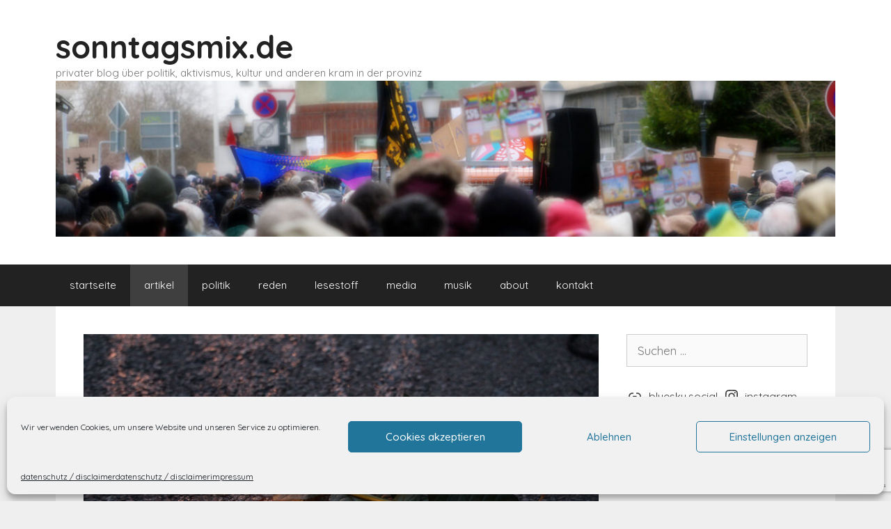

--- FILE ---
content_type: text/html; charset=UTF-8
request_url: https://www.sonntagsmix.de/2018/11/09/09-november-2018-80-jahre-pogromnacht/
body_size: 26659
content:
<!DOCTYPE html>
<html lang="de">
<head>
	<meta charset="UTF-8">
	<title>09. November 2018 – 80 Jahre Pogromnacht &#8211; sonntagsmix.de</title>
<meta name='robots' content='max-image-preview:large' />
<meta name="viewport" content="width=device-width, initial-scale=1"><link href='https://fonts.gstatic.com' crossorigin rel='preconnect' />
<link href='https://fonts.googleapis.com' crossorigin rel='preconnect' />
<link rel="alternate" type="application/rss+xml" title="sonntagsmix.de &raquo; Feed" href="https://www.sonntagsmix.de/feed/" />
<link rel="alternate" type="application/rss+xml" title="sonntagsmix.de &raquo; Kommentar-Feed" href="https://www.sonntagsmix.de/comments/feed/" />
<link rel="alternate" type="application/rss+xml" title="sonntagsmix.de &raquo; Kommentar-Feed zu 09. November 2018 – 80 Jahre Pogromnacht" href="https://www.sonntagsmix.de/2018/11/09/09-november-2018-80-jahre-pogromnacht/feed/" />
<link rel="alternate" title="oEmbed (JSON)" type="application/json+oembed" href="https://www.sonntagsmix.de/wp-json/oembed/1.0/embed?url=https%3A%2F%2Fwww.sonntagsmix.de%2F2018%2F11%2F09%2F09-november-2018-80-jahre-pogromnacht%2F" />
<link rel="alternate" title="oEmbed (XML)" type="text/xml+oembed" href="https://www.sonntagsmix.de/wp-json/oembed/1.0/embed?url=https%3A%2F%2Fwww.sonntagsmix.de%2F2018%2F11%2F09%2F09-november-2018-80-jahre-pogromnacht%2F&#038;format=xml" />
<style id='wp-img-auto-sizes-contain-inline-css'>
img:is([sizes=auto i],[sizes^="auto," i]){contain-intrinsic-size:3000px 1500px}
/*# sourceURL=wp-img-auto-sizes-contain-inline-css */
</style>
<link rel='stylesheet' id='generate-fonts-css' href='//fonts.googleapis.com/css?family=Quicksand:300,regular,500,700' media='all' />
<style id='wp-emoji-styles-inline-css'>

	img.wp-smiley, img.emoji {
		display: inline !important;
		border: none !important;
		box-shadow: none !important;
		height: 1em !important;
		width: 1em !important;
		margin: 0 0.07em !important;
		vertical-align: -0.1em !important;
		background: none !important;
		padding: 0 !important;
	}
/*# sourceURL=wp-emoji-styles-inline-css */
</style>
<style id='wp-block-library-inline-css'>
:root{--wp-block-synced-color:#7a00df;--wp-block-synced-color--rgb:122,0,223;--wp-bound-block-color:var(--wp-block-synced-color);--wp-editor-canvas-background:#ddd;--wp-admin-theme-color:#007cba;--wp-admin-theme-color--rgb:0,124,186;--wp-admin-theme-color-darker-10:#006ba1;--wp-admin-theme-color-darker-10--rgb:0,107,160.5;--wp-admin-theme-color-darker-20:#005a87;--wp-admin-theme-color-darker-20--rgb:0,90,135;--wp-admin-border-width-focus:2px}@media (min-resolution:192dpi){:root{--wp-admin-border-width-focus:1.5px}}.wp-element-button{cursor:pointer}:root .has-very-light-gray-background-color{background-color:#eee}:root .has-very-dark-gray-background-color{background-color:#313131}:root .has-very-light-gray-color{color:#eee}:root .has-very-dark-gray-color{color:#313131}:root .has-vivid-green-cyan-to-vivid-cyan-blue-gradient-background{background:linear-gradient(135deg,#00d084,#0693e3)}:root .has-purple-crush-gradient-background{background:linear-gradient(135deg,#34e2e4,#4721fb 50%,#ab1dfe)}:root .has-hazy-dawn-gradient-background{background:linear-gradient(135deg,#faaca8,#dad0ec)}:root .has-subdued-olive-gradient-background{background:linear-gradient(135deg,#fafae1,#67a671)}:root .has-atomic-cream-gradient-background{background:linear-gradient(135deg,#fdd79a,#004a59)}:root .has-nightshade-gradient-background{background:linear-gradient(135deg,#330968,#31cdcf)}:root .has-midnight-gradient-background{background:linear-gradient(135deg,#020381,#2874fc)}:root{--wp--preset--font-size--normal:16px;--wp--preset--font-size--huge:42px}.has-regular-font-size{font-size:1em}.has-larger-font-size{font-size:2.625em}.has-normal-font-size{font-size:var(--wp--preset--font-size--normal)}.has-huge-font-size{font-size:var(--wp--preset--font-size--huge)}.has-text-align-center{text-align:center}.has-text-align-left{text-align:left}.has-text-align-right{text-align:right}.has-fit-text{white-space:nowrap!important}#end-resizable-editor-section{display:none}.aligncenter{clear:both}.items-justified-left{justify-content:flex-start}.items-justified-center{justify-content:center}.items-justified-right{justify-content:flex-end}.items-justified-space-between{justify-content:space-between}.screen-reader-text{border:0;clip-path:inset(50%);height:1px;margin:-1px;overflow:hidden;padding:0;position:absolute;width:1px;word-wrap:normal!important}.screen-reader-text:focus{background-color:#ddd;clip-path:none;color:#444;display:block;font-size:1em;height:auto;left:5px;line-height:normal;padding:15px 23px 14px;text-decoration:none;top:5px;width:auto;z-index:100000}html :where(.has-border-color){border-style:solid}html :where([style*=border-top-color]){border-top-style:solid}html :where([style*=border-right-color]){border-right-style:solid}html :where([style*=border-bottom-color]){border-bottom-style:solid}html :where([style*=border-left-color]){border-left-style:solid}html :where([style*=border-width]){border-style:solid}html :where([style*=border-top-width]){border-top-style:solid}html :where([style*=border-right-width]){border-right-style:solid}html :where([style*=border-bottom-width]){border-bottom-style:solid}html :where([style*=border-left-width]){border-left-style:solid}html :where(img[class*=wp-image-]){height:auto;max-width:100%}:where(figure){margin:0 0 1em}html :where(.is-position-sticky){--wp-admin--admin-bar--position-offset:var(--wp-admin--admin-bar--height,0px)}@media screen and (max-width:600px){html :where(.is-position-sticky){--wp-admin--admin-bar--position-offset:0px}}

/*# sourceURL=wp-block-library-inline-css */
</style><style id='wp-block-image-inline-css'>
.wp-block-image>a,.wp-block-image>figure>a{display:inline-block}.wp-block-image img{box-sizing:border-box;height:auto;max-width:100%;vertical-align:bottom}@media not (prefers-reduced-motion){.wp-block-image img.hide{visibility:hidden}.wp-block-image img.show{animation:show-content-image .4s}}.wp-block-image[style*=border-radius] img,.wp-block-image[style*=border-radius]>a{border-radius:inherit}.wp-block-image.has-custom-border img{box-sizing:border-box}.wp-block-image.aligncenter{text-align:center}.wp-block-image.alignfull>a,.wp-block-image.alignwide>a{width:100%}.wp-block-image.alignfull img,.wp-block-image.alignwide img{height:auto;width:100%}.wp-block-image .aligncenter,.wp-block-image .alignleft,.wp-block-image .alignright,.wp-block-image.aligncenter,.wp-block-image.alignleft,.wp-block-image.alignright{display:table}.wp-block-image .aligncenter>figcaption,.wp-block-image .alignleft>figcaption,.wp-block-image .alignright>figcaption,.wp-block-image.aligncenter>figcaption,.wp-block-image.alignleft>figcaption,.wp-block-image.alignright>figcaption{caption-side:bottom;display:table-caption}.wp-block-image .alignleft{float:left;margin:.5em 1em .5em 0}.wp-block-image .alignright{float:right;margin:.5em 0 .5em 1em}.wp-block-image .aligncenter{margin-left:auto;margin-right:auto}.wp-block-image :where(figcaption){margin-bottom:1em;margin-top:.5em}.wp-block-image.is-style-circle-mask img{border-radius:9999px}@supports ((-webkit-mask-image:none) or (mask-image:none)) or (-webkit-mask-image:none){.wp-block-image.is-style-circle-mask img{border-radius:0;-webkit-mask-image:url('data:image/svg+xml;utf8,<svg viewBox="0 0 100 100" xmlns="http://www.w3.org/2000/svg"><circle cx="50" cy="50" r="50"/></svg>');mask-image:url('data:image/svg+xml;utf8,<svg viewBox="0 0 100 100" xmlns="http://www.w3.org/2000/svg"><circle cx="50" cy="50" r="50"/></svg>');mask-mode:alpha;-webkit-mask-position:center;mask-position:center;-webkit-mask-repeat:no-repeat;mask-repeat:no-repeat;-webkit-mask-size:contain;mask-size:contain}}:root :where(.wp-block-image.is-style-rounded img,.wp-block-image .is-style-rounded img){border-radius:9999px}.wp-block-image figure{margin:0}.wp-lightbox-container{display:flex;flex-direction:column;position:relative}.wp-lightbox-container img{cursor:zoom-in}.wp-lightbox-container img:hover+button{opacity:1}.wp-lightbox-container button{align-items:center;backdrop-filter:blur(16px) saturate(180%);background-color:#5a5a5a40;border:none;border-radius:4px;cursor:zoom-in;display:flex;height:20px;justify-content:center;opacity:0;padding:0;position:absolute;right:16px;text-align:center;top:16px;width:20px;z-index:100}@media not (prefers-reduced-motion){.wp-lightbox-container button{transition:opacity .2s ease}}.wp-lightbox-container button:focus-visible{outline:3px auto #5a5a5a40;outline:3px auto -webkit-focus-ring-color;outline-offset:3px}.wp-lightbox-container button:hover{cursor:pointer;opacity:1}.wp-lightbox-container button:focus{opacity:1}.wp-lightbox-container button:focus,.wp-lightbox-container button:hover,.wp-lightbox-container button:not(:hover):not(:active):not(.has-background){background-color:#5a5a5a40;border:none}.wp-lightbox-overlay{box-sizing:border-box;cursor:zoom-out;height:100vh;left:0;overflow:hidden;position:fixed;top:0;visibility:hidden;width:100%;z-index:100000}.wp-lightbox-overlay .close-button{align-items:center;cursor:pointer;display:flex;justify-content:center;min-height:40px;min-width:40px;padding:0;position:absolute;right:calc(env(safe-area-inset-right) + 16px);top:calc(env(safe-area-inset-top) + 16px);z-index:5000000}.wp-lightbox-overlay .close-button:focus,.wp-lightbox-overlay .close-button:hover,.wp-lightbox-overlay .close-button:not(:hover):not(:active):not(.has-background){background:none;border:none}.wp-lightbox-overlay .lightbox-image-container{height:var(--wp--lightbox-container-height);left:50%;overflow:hidden;position:absolute;top:50%;transform:translate(-50%,-50%);transform-origin:top left;width:var(--wp--lightbox-container-width);z-index:9999999999}.wp-lightbox-overlay .wp-block-image{align-items:center;box-sizing:border-box;display:flex;height:100%;justify-content:center;margin:0;position:relative;transform-origin:0 0;width:100%;z-index:3000000}.wp-lightbox-overlay .wp-block-image img{height:var(--wp--lightbox-image-height);min-height:var(--wp--lightbox-image-height);min-width:var(--wp--lightbox-image-width);width:var(--wp--lightbox-image-width)}.wp-lightbox-overlay .wp-block-image figcaption{display:none}.wp-lightbox-overlay button{background:none;border:none}.wp-lightbox-overlay .scrim{background-color:#fff;height:100%;opacity:.9;position:absolute;width:100%;z-index:2000000}.wp-lightbox-overlay.active{visibility:visible}@media not (prefers-reduced-motion){.wp-lightbox-overlay.active{animation:turn-on-visibility .25s both}.wp-lightbox-overlay.active img{animation:turn-on-visibility .35s both}.wp-lightbox-overlay.show-closing-animation:not(.active){animation:turn-off-visibility .35s both}.wp-lightbox-overlay.show-closing-animation:not(.active) img{animation:turn-off-visibility .25s both}.wp-lightbox-overlay.zoom.active{animation:none;opacity:1;visibility:visible}.wp-lightbox-overlay.zoom.active .lightbox-image-container{animation:lightbox-zoom-in .4s}.wp-lightbox-overlay.zoom.active .lightbox-image-container img{animation:none}.wp-lightbox-overlay.zoom.active .scrim{animation:turn-on-visibility .4s forwards}.wp-lightbox-overlay.zoom.show-closing-animation:not(.active){animation:none}.wp-lightbox-overlay.zoom.show-closing-animation:not(.active) .lightbox-image-container{animation:lightbox-zoom-out .4s}.wp-lightbox-overlay.zoom.show-closing-animation:not(.active) .lightbox-image-container img{animation:none}.wp-lightbox-overlay.zoom.show-closing-animation:not(.active) .scrim{animation:turn-off-visibility .4s forwards}}@keyframes show-content-image{0%{visibility:hidden}99%{visibility:hidden}to{visibility:visible}}@keyframes turn-on-visibility{0%{opacity:0}to{opacity:1}}@keyframes turn-off-visibility{0%{opacity:1;visibility:visible}99%{opacity:0;visibility:visible}to{opacity:0;visibility:hidden}}@keyframes lightbox-zoom-in{0%{transform:translate(calc((-100vw + var(--wp--lightbox-scrollbar-width))/2 + var(--wp--lightbox-initial-left-position)),calc(-50vh + var(--wp--lightbox-initial-top-position))) scale(var(--wp--lightbox-scale))}to{transform:translate(-50%,-50%) scale(1)}}@keyframes lightbox-zoom-out{0%{transform:translate(-50%,-50%) scale(1);visibility:visible}99%{visibility:visible}to{transform:translate(calc((-100vw + var(--wp--lightbox-scrollbar-width))/2 + var(--wp--lightbox-initial-left-position)),calc(-50vh + var(--wp--lightbox-initial-top-position))) scale(var(--wp--lightbox-scale));visibility:hidden}}
/*# sourceURL=https://www.sonntagsmix.de/wp-includes/blocks/image/style.min.css */
</style>
<style id='wp-block-paragraph-inline-css'>
.is-small-text{font-size:.875em}.is-regular-text{font-size:1em}.is-large-text{font-size:2.25em}.is-larger-text{font-size:3em}.has-drop-cap:not(:focus):first-letter{float:left;font-size:8.4em;font-style:normal;font-weight:100;line-height:.68;margin:.05em .1em 0 0;text-transform:uppercase}body.rtl .has-drop-cap:not(:focus):first-letter{float:none;margin-left:.1em}p.has-drop-cap.has-background{overflow:hidden}:root :where(p.has-background){padding:1.25em 2.375em}:where(p.has-text-color:not(.has-link-color)) a{color:inherit}p.has-text-align-left[style*="writing-mode:vertical-lr"],p.has-text-align-right[style*="writing-mode:vertical-rl"]{rotate:180deg}
/*# sourceURL=https://www.sonntagsmix.de/wp-includes/blocks/paragraph/style.min.css */
</style>
<style id='wp-block-social-links-inline-css'>
.wp-block-social-links{background:none;box-sizing:border-box;margin-left:0;padding-left:0;padding-right:0;text-indent:0}.wp-block-social-links .wp-social-link a,.wp-block-social-links .wp-social-link a:hover{border-bottom:0;box-shadow:none;text-decoration:none}.wp-block-social-links .wp-social-link svg{height:1em;width:1em}.wp-block-social-links .wp-social-link span:not(.screen-reader-text){font-size:.65em;margin-left:.5em;margin-right:.5em}.wp-block-social-links.has-small-icon-size{font-size:16px}.wp-block-social-links,.wp-block-social-links.has-normal-icon-size{font-size:24px}.wp-block-social-links.has-large-icon-size{font-size:36px}.wp-block-social-links.has-huge-icon-size{font-size:48px}.wp-block-social-links.aligncenter{display:flex;justify-content:center}.wp-block-social-links.alignright{justify-content:flex-end}.wp-block-social-link{border-radius:9999px;display:block}@media not (prefers-reduced-motion){.wp-block-social-link{transition:transform .1s ease}}.wp-block-social-link{height:auto}.wp-block-social-link a{align-items:center;display:flex;line-height:0}.wp-block-social-link:hover{transform:scale(1.1)}.wp-block-social-links .wp-block-social-link.wp-social-link{display:inline-block;margin:0;padding:0}.wp-block-social-links .wp-block-social-link.wp-social-link .wp-block-social-link-anchor,.wp-block-social-links .wp-block-social-link.wp-social-link .wp-block-social-link-anchor svg,.wp-block-social-links .wp-block-social-link.wp-social-link .wp-block-social-link-anchor:active,.wp-block-social-links .wp-block-social-link.wp-social-link .wp-block-social-link-anchor:hover,.wp-block-social-links .wp-block-social-link.wp-social-link .wp-block-social-link-anchor:visited{color:currentColor;fill:currentColor}:where(.wp-block-social-links:not(.is-style-logos-only)) .wp-social-link{background-color:#f0f0f0;color:#444}:where(.wp-block-social-links:not(.is-style-logos-only)) .wp-social-link-amazon{background-color:#f90;color:#fff}:where(.wp-block-social-links:not(.is-style-logos-only)) .wp-social-link-bandcamp{background-color:#1ea0c3;color:#fff}:where(.wp-block-social-links:not(.is-style-logos-only)) .wp-social-link-behance{background-color:#0757fe;color:#fff}:where(.wp-block-social-links:not(.is-style-logos-only)) .wp-social-link-bluesky{background-color:#0a7aff;color:#fff}:where(.wp-block-social-links:not(.is-style-logos-only)) .wp-social-link-codepen{background-color:#1e1f26;color:#fff}:where(.wp-block-social-links:not(.is-style-logos-only)) .wp-social-link-deviantart{background-color:#02e49b;color:#fff}:where(.wp-block-social-links:not(.is-style-logos-only)) .wp-social-link-discord{background-color:#5865f2;color:#fff}:where(.wp-block-social-links:not(.is-style-logos-only)) .wp-social-link-dribbble{background-color:#e94c89;color:#fff}:where(.wp-block-social-links:not(.is-style-logos-only)) .wp-social-link-dropbox{background-color:#4280ff;color:#fff}:where(.wp-block-social-links:not(.is-style-logos-only)) .wp-social-link-etsy{background-color:#f45800;color:#fff}:where(.wp-block-social-links:not(.is-style-logos-only)) .wp-social-link-facebook{background-color:#0866ff;color:#fff}:where(.wp-block-social-links:not(.is-style-logos-only)) .wp-social-link-fivehundredpx{background-color:#000;color:#fff}:where(.wp-block-social-links:not(.is-style-logos-only)) .wp-social-link-flickr{background-color:#0461dd;color:#fff}:where(.wp-block-social-links:not(.is-style-logos-only)) .wp-social-link-foursquare{background-color:#e65678;color:#fff}:where(.wp-block-social-links:not(.is-style-logos-only)) .wp-social-link-github{background-color:#24292d;color:#fff}:where(.wp-block-social-links:not(.is-style-logos-only)) .wp-social-link-goodreads{background-color:#eceadd;color:#382110}:where(.wp-block-social-links:not(.is-style-logos-only)) .wp-social-link-google{background-color:#ea4434;color:#fff}:where(.wp-block-social-links:not(.is-style-logos-only)) .wp-social-link-gravatar{background-color:#1d4fc4;color:#fff}:where(.wp-block-social-links:not(.is-style-logos-only)) .wp-social-link-instagram{background-color:#f00075;color:#fff}:where(.wp-block-social-links:not(.is-style-logos-only)) .wp-social-link-lastfm{background-color:#e21b24;color:#fff}:where(.wp-block-social-links:not(.is-style-logos-only)) .wp-social-link-linkedin{background-color:#0d66c2;color:#fff}:where(.wp-block-social-links:not(.is-style-logos-only)) .wp-social-link-mastodon{background-color:#3288d4;color:#fff}:where(.wp-block-social-links:not(.is-style-logos-only)) .wp-social-link-medium{background-color:#000;color:#fff}:where(.wp-block-social-links:not(.is-style-logos-only)) .wp-social-link-meetup{background-color:#f6405f;color:#fff}:where(.wp-block-social-links:not(.is-style-logos-only)) .wp-social-link-patreon{background-color:#000;color:#fff}:where(.wp-block-social-links:not(.is-style-logos-only)) .wp-social-link-pinterest{background-color:#e60122;color:#fff}:where(.wp-block-social-links:not(.is-style-logos-only)) .wp-social-link-pocket{background-color:#ef4155;color:#fff}:where(.wp-block-social-links:not(.is-style-logos-only)) .wp-social-link-reddit{background-color:#ff4500;color:#fff}:where(.wp-block-social-links:not(.is-style-logos-only)) .wp-social-link-skype{background-color:#0478d7;color:#fff}:where(.wp-block-social-links:not(.is-style-logos-only)) .wp-social-link-snapchat{background-color:#fefc00;color:#fff;stroke:#000}:where(.wp-block-social-links:not(.is-style-logos-only)) .wp-social-link-soundcloud{background-color:#ff5600;color:#fff}:where(.wp-block-social-links:not(.is-style-logos-only)) .wp-social-link-spotify{background-color:#1bd760;color:#fff}:where(.wp-block-social-links:not(.is-style-logos-only)) .wp-social-link-telegram{background-color:#2aabee;color:#fff}:where(.wp-block-social-links:not(.is-style-logos-only)) .wp-social-link-threads{background-color:#000;color:#fff}:where(.wp-block-social-links:not(.is-style-logos-only)) .wp-social-link-tiktok{background-color:#000;color:#fff}:where(.wp-block-social-links:not(.is-style-logos-only)) .wp-social-link-tumblr{background-color:#011835;color:#fff}:where(.wp-block-social-links:not(.is-style-logos-only)) .wp-social-link-twitch{background-color:#6440a4;color:#fff}:where(.wp-block-social-links:not(.is-style-logos-only)) .wp-social-link-twitter{background-color:#1da1f2;color:#fff}:where(.wp-block-social-links:not(.is-style-logos-only)) .wp-social-link-vimeo{background-color:#1eb7ea;color:#fff}:where(.wp-block-social-links:not(.is-style-logos-only)) .wp-social-link-vk{background-color:#4680c2;color:#fff}:where(.wp-block-social-links:not(.is-style-logos-only)) .wp-social-link-wordpress{background-color:#3499cd;color:#fff}:where(.wp-block-social-links:not(.is-style-logos-only)) .wp-social-link-whatsapp{background-color:#25d366;color:#fff}:where(.wp-block-social-links:not(.is-style-logos-only)) .wp-social-link-x{background-color:#000;color:#fff}:where(.wp-block-social-links:not(.is-style-logos-only)) .wp-social-link-yelp{background-color:#d32422;color:#fff}:where(.wp-block-social-links:not(.is-style-logos-only)) .wp-social-link-youtube{background-color:red;color:#fff}:where(.wp-block-social-links.is-style-logos-only) .wp-social-link{background:none}:where(.wp-block-social-links.is-style-logos-only) .wp-social-link svg{height:1.25em;width:1.25em}:where(.wp-block-social-links.is-style-logos-only) .wp-social-link-amazon{color:#f90}:where(.wp-block-social-links.is-style-logos-only) .wp-social-link-bandcamp{color:#1ea0c3}:where(.wp-block-social-links.is-style-logos-only) .wp-social-link-behance{color:#0757fe}:where(.wp-block-social-links.is-style-logos-only) .wp-social-link-bluesky{color:#0a7aff}:where(.wp-block-social-links.is-style-logos-only) .wp-social-link-codepen{color:#1e1f26}:where(.wp-block-social-links.is-style-logos-only) .wp-social-link-deviantart{color:#02e49b}:where(.wp-block-social-links.is-style-logos-only) .wp-social-link-discord{color:#5865f2}:where(.wp-block-social-links.is-style-logos-only) .wp-social-link-dribbble{color:#e94c89}:where(.wp-block-social-links.is-style-logos-only) .wp-social-link-dropbox{color:#4280ff}:where(.wp-block-social-links.is-style-logos-only) .wp-social-link-etsy{color:#f45800}:where(.wp-block-social-links.is-style-logos-only) .wp-social-link-facebook{color:#0866ff}:where(.wp-block-social-links.is-style-logos-only) .wp-social-link-fivehundredpx{color:#000}:where(.wp-block-social-links.is-style-logos-only) .wp-social-link-flickr{color:#0461dd}:where(.wp-block-social-links.is-style-logos-only) .wp-social-link-foursquare{color:#e65678}:where(.wp-block-social-links.is-style-logos-only) .wp-social-link-github{color:#24292d}:where(.wp-block-social-links.is-style-logos-only) .wp-social-link-goodreads{color:#382110}:where(.wp-block-social-links.is-style-logos-only) .wp-social-link-google{color:#ea4434}:where(.wp-block-social-links.is-style-logos-only) .wp-social-link-gravatar{color:#1d4fc4}:where(.wp-block-social-links.is-style-logos-only) .wp-social-link-instagram{color:#f00075}:where(.wp-block-social-links.is-style-logos-only) .wp-social-link-lastfm{color:#e21b24}:where(.wp-block-social-links.is-style-logos-only) .wp-social-link-linkedin{color:#0d66c2}:where(.wp-block-social-links.is-style-logos-only) .wp-social-link-mastodon{color:#3288d4}:where(.wp-block-social-links.is-style-logos-only) .wp-social-link-medium{color:#000}:where(.wp-block-social-links.is-style-logos-only) .wp-social-link-meetup{color:#f6405f}:where(.wp-block-social-links.is-style-logos-only) .wp-social-link-patreon{color:#000}:where(.wp-block-social-links.is-style-logos-only) .wp-social-link-pinterest{color:#e60122}:where(.wp-block-social-links.is-style-logos-only) .wp-social-link-pocket{color:#ef4155}:where(.wp-block-social-links.is-style-logos-only) .wp-social-link-reddit{color:#ff4500}:where(.wp-block-social-links.is-style-logos-only) .wp-social-link-skype{color:#0478d7}:where(.wp-block-social-links.is-style-logos-only) .wp-social-link-snapchat{color:#fff;stroke:#000}:where(.wp-block-social-links.is-style-logos-only) .wp-social-link-soundcloud{color:#ff5600}:where(.wp-block-social-links.is-style-logos-only) .wp-social-link-spotify{color:#1bd760}:where(.wp-block-social-links.is-style-logos-only) .wp-social-link-telegram{color:#2aabee}:where(.wp-block-social-links.is-style-logos-only) .wp-social-link-threads{color:#000}:where(.wp-block-social-links.is-style-logos-only) .wp-social-link-tiktok{color:#000}:where(.wp-block-social-links.is-style-logos-only) .wp-social-link-tumblr{color:#011835}:where(.wp-block-social-links.is-style-logos-only) .wp-social-link-twitch{color:#6440a4}:where(.wp-block-social-links.is-style-logos-only) .wp-social-link-twitter{color:#1da1f2}:where(.wp-block-social-links.is-style-logos-only) .wp-social-link-vimeo{color:#1eb7ea}:where(.wp-block-social-links.is-style-logos-only) .wp-social-link-vk{color:#4680c2}:where(.wp-block-social-links.is-style-logos-only) .wp-social-link-whatsapp{color:#25d366}:where(.wp-block-social-links.is-style-logos-only) .wp-social-link-wordpress{color:#3499cd}:where(.wp-block-social-links.is-style-logos-only) .wp-social-link-x{color:#000}:where(.wp-block-social-links.is-style-logos-only) .wp-social-link-yelp{color:#d32422}:where(.wp-block-social-links.is-style-logos-only) .wp-social-link-youtube{color:red}.wp-block-social-links.is-style-pill-shape .wp-social-link{width:auto}:root :where(.wp-block-social-links .wp-social-link a){padding:.25em}:root :where(.wp-block-social-links.is-style-logos-only .wp-social-link a){padding:0}:root :where(.wp-block-social-links.is-style-pill-shape .wp-social-link a){padding-left:.6666666667em;padding-right:.6666666667em}.wp-block-social-links:not(.has-icon-color):not(.has-icon-background-color) .wp-social-link-snapchat .wp-block-social-link-label{color:#000}
/*# sourceURL=https://www.sonntagsmix.de/wp-includes/blocks/social-links/style.min.css */
</style>
<style id='global-styles-inline-css'>
:root{--wp--preset--aspect-ratio--square: 1;--wp--preset--aspect-ratio--4-3: 4/3;--wp--preset--aspect-ratio--3-4: 3/4;--wp--preset--aspect-ratio--3-2: 3/2;--wp--preset--aspect-ratio--2-3: 2/3;--wp--preset--aspect-ratio--16-9: 16/9;--wp--preset--aspect-ratio--9-16: 9/16;--wp--preset--color--black: #000000;--wp--preset--color--cyan-bluish-gray: #abb8c3;--wp--preset--color--white: #ffffff;--wp--preset--color--pale-pink: #f78da7;--wp--preset--color--vivid-red: #cf2e2e;--wp--preset--color--luminous-vivid-orange: #ff6900;--wp--preset--color--luminous-vivid-amber: #fcb900;--wp--preset--color--light-green-cyan: #7bdcb5;--wp--preset--color--vivid-green-cyan: #00d084;--wp--preset--color--pale-cyan-blue: #8ed1fc;--wp--preset--color--vivid-cyan-blue: #0693e3;--wp--preset--color--vivid-purple: #9b51e0;--wp--preset--color--contrast: var(--contrast);--wp--preset--color--contrast-2: var(--contrast-2);--wp--preset--color--contrast-3: var(--contrast-3);--wp--preset--color--base: var(--base);--wp--preset--color--base-2: var(--base-2);--wp--preset--color--base-3: var(--base-3);--wp--preset--color--accent: var(--accent);--wp--preset--gradient--vivid-cyan-blue-to-vivid-purple: linear-gradient(135deg,rgb(6,147,227) 0%,rgb(155,81,224) 100%);--wp--preset--gradient--light-green-cyan-to-vivid-green-cyan: linear-gradient(135deg,rgb(122,220,180) 0%,rgb(0,208,130) 100%);--wp--preset--gradient--luminous-vivid-amber-to-luminous-vivid-orange: linear-gradient(135deg,rgb(252,185,0) 0%,rgb(255,105,0) 100%);--wp--preset--gradient--luminous-vivid-orange-to-vivid-red: linear-gradient(135deg,rgb(255,105,0) 0%,rgb(207,46,46) 100%);--wp--preset--gradient--very-light-gray-to-cyan-bluish-gray: linear-gradient(135deg,rgb(238,238,238) 0%,rgb(169,184,195) 100%);--wp--preset--gradient--cool-to-warm-spectrum: linear-gradient(135deg,rgb(74,234,220) 0%,rgb(151,120,209) 20%,rgb(207,42,186) 40%,rgb(238,44,130) 60%,rgb(251,105,98) 80%,rgb(254,248,76) 100%);--wp--preset--gradient--blush-light-purple: linear-gradient(135deg,rgb(255,206,236) 0%,rgb(152,150,240) 100%);--wp--preset--gradient--blush-bordeaux: linear-gradient(135deg,rgb(254,205,165) 0%,rgb(254,45,45) 50%,rgb(107,0,62) 100%);--wp--preset--gradient--luminous-dusk: linear-gradient(135deg,rgb(255,203,112) 0%,rgb(199,81,192) 50%,rgb(65,88,208) 100%);--wp--preset--gradient--pale-ocean: linear-gradient(135deg,rgb(255,245,203) 0%,rgb(182,227,212) 50%,rgb(51,167,181) 100%);--wp--preset--gradient--electric-grass: linear-gradient(135deg,rgb(202,248,128) 0%,rgb(113,206,126) 100%);--wp--preset--gradient--midnight: linear-gradient(135deg,rgb(2,3,129) 0%,rgb(40,116,252) 100%);--wp--preset--font-size--small: 13px;--wp--preset--font-size--medium: 20px;--wp--preset--font-size--large: 36px;--wp--preset--font-size--x-large: 42px;--wp--preset--spacing--20: 0.44rem;--wp--preset--spacing--30: 0.67rem;--wp--preset--spacing--40: 1rem;--wp--preset--spacing--50: 1.5rem;--wp--preset--spacing--60: 2.25rem;--wp--preset--spacing--70: 3.38rem;--wp--preset--spacing--80: 5.06rem;--wp--preset--shadow--natural: 6px 6px 9px rgba(0, 0, 0, 0.2);--wp--preset--shadow--deep: 12px 12px 50px rgba(0, 0, 0, 0.4);--wp--preset--shadow--sharp: 6px 6px 0px rgba(0, 0, 0, 0.2);--wp--preset--shadow--outlined: 6px 6px 0px -3px rgb(255, 255, 255), 6px 6px rgb(0, 0, 0);--wp--preset--shadow--crisp: 6px 6px 0px rgb(0, 0, 0);}:where(.is-layout-flex){gap: 0.5em;}:where(.is-layout-grid){gap: 0.5em;}body .is-layout-flex{display: flex;}.is-layout-flex{flex-wrap: wrap;align-items: center;}.is-layout-flex > :is(*, div){margin: 0;}body .is-layout-grid{display: grid;}.is-layout-grid > :is(*, div){margin: 0;}:where(.wp-block-columns.is-layout-flex){gap: 2em;}:where(.wp-block-columns.is-layout-grid){gap: 2em;}:where(.wp-block-post-template.is-layout-flex){gap: 1.25em;}:where(.wp-block-post-template.is-layout-grid){gap: 1.25em;}.has-black-color{color: var(--wp--preset--color--black) !important;}.has-cyan-bluish-gray-color{color: var(--wp--preset--color--cyan-bluish-gray) !important;}.has-white-color{color: var(--wp--preset--color--white) !important;}.has-pale-pink-color{color: var(--wp--preset--color--pale-pink) !important;}.has-vivid-red-color{color: var(--wp--preset--color--vivid-red) !important;}.has-luminous-vivid-orange-color{color: var(--wp--preset--color--luminous-vivid-orange) !important;}.has-luminous-vivid-amber-color{color: var(--wp--preset--color--luminous-vivid-amber) !important;}.has-light-green-cyan-color{color: var(--wp--preset--color--light-green-cyan) !important;}.has-vivid-green-cyan-color{color: var(--wp--preset--color--vivid-green-cyan) !important;}.has-pale-cyan-blue-color{color: var(--wp--preset--color--pale-cyan-blue) !important;}.has-vivid-cyan-blue-color{color: var(--wp--preset--color--vivid-cyan-blue) !important;}.has-vivid-purple-color{color: var(--wp--preset--color--vivid-purple) !important;}.has-black-background-color{background-color: var(--wp--preset--color--black) !important;}.has-cyan-bluish-gray-background-color{background-color: var(--wp--preset--color--cyan-bluish-gray) !important;}.has-white-background-color{background-color: var(--wp--preset--color--white) !important;}.has-pale-pink-background-color{background-color: var(--wp--preset--color--pale-pink) !important;}.has-vivid-red-background-color{background-color: var(--wp--preset--color--vivid-red) !important;}.has-luminous-vivid-orange-background-color{background-color: var(--wp--preset--color--luminous-vivid-orange) !important;}.has-luminous-vivid-amber-background-color{background-color: var(--wp--preset--color--luminous-vivid-amber) !important;}.has-light-green-cyan-background-color{background-color: var(--wp--preset--color--light-green-cyan) !important;}.has-vivid-green-cyan-background-color{background-color: var(--wp--preset--color--vivid-green-cyan) !important;}.has-pale-cyan-blue-background-color{background-color: var(--wp--preset--color--pale-cyan-blue) !important;}.has-vivid-cyan-blue-background-color{background-color: var(--wp--preset--color--vivid-cyan-blue) !important;}.has-vivid-purple-background-color{background-color: var(--wp--preset--color--vivid-purple) !important;}.has-black-border-color{border-color: var(--wp--preset--color--black) !important;}.has-cyan-bluish-gray-border-color{border-color: var(--wp--preset--color--cyan-bluish-gray) !important;}.has-white-border-color{border-color: var(--wp--preset--color--white) !important;}.has-pale-pink-border-color{border-color: var(--wp--preset--color--pale-pink) !important;}.has-vivid-red-border-color{border-color: var(--wp--preset--color--vivid-red) !important;}.has-luminous-vivid-orange-border-color{border-color: var(--wp--preset--color--luminous-vivid-orange) !important;}.has-luminous-vivid-amber-border-color{border-color: var(--wp--preset--color--luminous-vivid-amber) !important;}.has-light-green-cyan-border-color{border-color: var(--wp--preset--color--light-green-cyan) !important;}.has-vivid-green-cyan-border-color{border-color: var(--wp--preset--color--vivid-green-cyan) !important;}.has-pale-cyan-blue-border-color{border-color: var(--wp--preset--color--pale-cyan-blue) !important;}.has-vivid-cyan-blue-border-color{border-color: var(--wp--preset--color--vivid-cyan-blue) !important;}.has-vivid-purple-border-color{border-color: var(--wp--preset--color--vivid-purple) !important;}.has-vivid-cyan-blue-to-vivid-purple-gradient-background{background: var(--wp--preset--gradient--vivid-cyan-blue-to-vivid-purple) !important;}.has-light-green-cyan-to-vivid-green-cyan-gradient-background{background: var(--wp--preset--gradient--light-green-cyan-to-vivid-green-cyan) !important;}.has-luminous-vivid-amber-to-luminous-vivid-orange-gradient-background{background: var(--wp--preset--gradient--luminous-vivid-amber-to-luminous-vivid-orange) !important;}.has-luminous-vivid-orange-to-vivid-red-gradient-background{background: var(--wp--preset--gradient--luminous-vivid-orange-to-vivid-red) !important;}.has-very-light-gray-to-cyan-bluish-gray-gradient-background{background: var(--wp--preset--gradient--very-light-gray-to-cyan-bluish-gray) !important;}.has-cool-to-warm-spectrum-gradient-background{background: var(--wp--preset--gradient--cool-to-warm-spectrum) !important;}.has-blush-light-purple-gradient-background{background: var(--wp--preset--gradient--blush-light-purple) !important;}.has-blush-bordeaux-gradient-background{background: var(--wp--preset--gradient--blush-bordeaux) !important;}.has-luminous-dusk-gradient-background{background: var(--wp--preset--gradient--luminous-dusk) !important;}.has-pale-ocean-gradient-background{background: var(--wp--preset--gradient--pale-ocean) !important;}.has-electric-grass-gradient-background{background: var(--wp--preset--gradient--electric-grass) !important;}.has-midnight-gradient-background{background: var(--wp--preset--gradient--midnight) !important;}.has-small-font-size{font-size: var(--wp--preset--font-size--small) !important;}.has-medium-font-size{font-size: var(--wp--preset--font-size--medium) !important;}.has-large-font-size{font-size: var(--wp--preset--font-size--large) !important;}.has-x-large-font-size{font-size: var(--wp--preset--font-size--x-large) !important;}
/*# sourceURL=global-styles-inline-css */
</style>

<style id='classic-theme-styles-inline-css'>
/*! This file is auto-generated */
.wp-block-button__link{color:#fff;background-color:#32373c;border-radius:9999px;box-shadow:none;text-decoration:none;padding:calc(.667em + 2px) calc(1.333em + 2px);font-size:1.125em}.wp-block-file__button{background:#32373c;color:#fff;text-decoration:none}
/*# sourceURL=/wp-includes/css/classic-themes.min.css */
</style>
<link rel='stylesheet' id='contact-form-7-css' href='https://www.sonntagsmix.de/wp-content/plugins/contact-form-7/includes/css/styles.css?ver=6.1.4' media='all' />
<link rel='stylesheet' id='cmplz-general-css' href='https://www.sonntagsmix.de/wp-content/plugins/complianz-gdpr/assets/css/cookieblocker.min.css?ver=1766001126' media='all' />
<link rel='stylesheet' id='passster-public-css' href='https://www.sonntagsmix.de/wp-content/plugins/content-protector/assets/public/passster-public.min.css?ver=4.2.26' media='all' />
<link rel='stylesheet' id='generate-style-css' href='https://www.sonntagsmix.de/wp-content/themes/generatepress/assets/css/all.min.css?ver=3.6.0' media='all' />
<style id='generate-style-inline-css'>
body{background-color:#efefef;color:#3a3a3a;}a{color:#1e73be;}a:hover, a:focus{text-decoration:underline;}.entry-title a, .site-branding a, a.button, .wp-block-button__link, .main-navigation a{text-decoration:none;}a:hover, a:focus, a:active{color:#000000;}body .grid-container{max-width:1120px;}.wp-block-group__inner-container{max-width:1120px;margin-left:auto;margin-right:auto;}.site-header .header-image{width:1200px;}:root{--contrast:#222222;--contrast-2:#575760;--contrast-3:#b2b2be;--base:#f0f0f0;--base-2:#f7f8f9;--base-3:#ffffff;--accent:#1e73be;}:root .has-contrast-color{color:var(--contrast);}:root .has-contrast-background-color{background-color:var(--contrast);}:root .has-contrast-2-color{color:var(--contrast-2);}:root .has-contrast-2-background-color{background-color:var(--contrast-2);}:root .has-contrast-3-color{color:var(--contrast-3);}:root .has-contrast-3-background-color{background-color:var(--contrast-3);}:root .has-base-color{color:var(--base);}:root .has-base-background-color{background-color:var(--base);}:root .has-base-2-color{color:var(--base-2);}:root .has-base-2-background-color{background-color:var(--base-2);}:root .has-base-3-color{color:var(--base-3);}:root .has-base-3-background-color{background-color:var(--base-3);}:root .has-accent-color{color:var(--accent);}:root .has-accent-background-color{background-color:var(--accent);}body, button, input, select, textarea{font-family:"Quicksand", sans-serif;}body{line-height:1.5;}.entry-content > [class*="wp-block-"]:not(:last-child):not(.wp-block-heading){margin-bottom:1.5em;}.main-title{font-size:45px;}.main-navigation .main-nav ul ul li a{font-size:14px;}.sidebar .widget, .footer-widgets .widget{font-size:17px;}h1{font-weight:300;font-size:40px;}h2{font-weight:300;font-size:30px;}h3{font-size:20px;}h4{font-size:inherit;}h5{font-size:inherit;}@media (max-width:768px){.main-title{font-size:30px;}h1{font-size:30px;}h2{font-size:25px;}}.top-bar{background-color:#636363;color:#ffffff;}.top-bar a{color:#ffffff;}.top-bar a:hover{color:#303030;}.site-header{background-color:#ffffff;color:#3a3a3a;}.site-header a{color:#3a3a3a;}.main-title a,.main-title a:hover{color:#222222;}.site-description{color:#757575;}.main-navigation,.main-navigation ul ul{background-color:#222222;}.main-navigation .main-nav ul li a, .main-navigation .menu-toggle, .main-navigation .menu-bar-items{color:#ffffff;}.main-navigation .main-nav ul li:not([class*="current-menu-"]):hover > a, .main-navigation .main-nav ul li:not([class*="current-menu-"]):focus > a, .main-navigation .main-nav ul li.sfHover:not([class*="current-menu-"]) > a, .main-navigation .menu-bar-item:hover > a, .main-navigation .menu-bar-item.sfHover > a{color:#ffffff;background-color:#3f3f3f;}button.menu-toggle:hover,button.menu-toggle:focus,.main-navigation .mobile-bar-items a,.main-navigation .mobile-bar-items a:hover,.main-navigation .mobile-bar-items a:focus{color:#ffffff;}.main-navigation .main-nav ul li[class*="current-menu-"] > a{color:#ffffff;background-color:#3f3f3f;}.navigation-search input[type="search"],.navigation-search input[type="search"]:active, .navigation-search input[type="search"]:focus, .main-navigation .main-nav ul li.search-item.active > a, .main-navigation .menu-bar-items .search-item.active > a{color:#ffffff;background-color:#3f3f3f;}.main-navigation ul ul{background-color:#3f3f3f;}.main-navigation .main-nav ul ul li a{color:#ffffff;}.main-navigation .main-nav ul ul li:not([class*="current-menu-"]):hover > a,.main-navigation .main-nav ul ul li:not([class*="current-menu-"]):focus > a, .main-navigation .main-nav ul ul li.sfHover:not([class*="current-menu-"]) > a{color:#ffffff;background-color:#4f4f4f;}.main-navigation .main-nav ul ul li[class*="current-menu-"] > a{color:#ffffff;background-color:#4f4f4f;}.separate-containers .inside-article, .separate-containers .comments-area, .separate-containers .page-header, .one-container .container, .separate-containers .paging-navigation, .inside-page-header{background-color:#ffffff;}.entry-meta{color:#595959;}.entry-meta a{color:#595959;}.entry-meta a:hover{color:#1e73be;}.sidebar .widget{background-color:#ffffff;}.sidebar .widget .widget-title{color:#000000;}.footer-widgets{background-color:#ffffff;}.footer-widgets .widget-title{color:#000000;}.site-info{color:#ffffff;background-color:#222222;}.site-info a{color:#ffffff;}.site-info a:hover{color:#606060;}.footer-bar .widget_nav_menu .current-menu-item a{color:#606060;}input[type="text"],input[type="email"],input[type="url"],input[type="password"],input[type="search"],input[type="tel"],input[type="number"],textarea,select{color:#666666;background-color:#fafafa;border-color:#cccccc;}input[type="text"]:focus,input[type="email"]:focus,input[type="url"]:focus,input[type="password"]:focus,input[type="search"]:focus,input[type="tel"]:focus,input[type="number"]:focus,textarea:focus,select:focus{color:#666666;background-color:#ffffff;border-color:#bfbfbf;}button,html input[type="button"],input[type="reset"],input[type="submit"],a.button,a.wp-block-button__link:not(.has-background){color:#ffffff;background-color:#666666;}button:hover,html input[type="button"]:hover,input[type="reset"]:hover,input[type="submit"]:hover,a.button:hover,button:focus,html input[type="button"]:focus,input[type="reset"]:focus,input[type="submit"]:focus,a.button:focus,a.wp-block-button__link:not(.has-background):active,a.wp-block-button__link:not(.has-background):focus,a.wp-block-button__link:not(.has-background):hover{color:#ffffff;background-color:#3f3f3f;}a.generate-back-to-top{background-color:rgba( 0,0,0,0.4 );color:#ffffff;}a.generate-back-to-top:hover,a.generate-back-to-top:focus{background-color:rgba( 0,0,0,0.6 );color:#ffffff;}:root{--gp-search-modal-bg-color:var(--base-3);--gp-search-modal-text-color:var(--contrast);--gp-search-modal-overlay-bg-color:rgba(0,0,0,0.2);}@media (max-width:768px){.main-navigation .menu-bar-item:hover > a, .main-navigation .menu-bar-item.sfHover > a{background:none;color:#ffffff;}}.inside-top-bar{padding:10px;}.inside-header{padding:40px;}.site-main .wp-block-group__inner-container{padding:40px;}.entry-content .alignwide, body:not(.no-sidebar) .entry-content .alignfull{margin-left:-40px;width:calc(100% + 80px);max-width:calc(100% + 80px);}.rtl .menu-item-has-children .dropdown-menu-toggle{padding-left:20px;}.rtl .main-navigation .main-nav ul li.menu-item-has-children > a{padding-right:20px;}.site-info{padding:20px;}@media (max-width:768px){.separate-containers .inside-article, .separate-containers .comments-area, .separate-containers .page-header, .separate-containers .paging-navigation, .one-container .site-content, .inside-page-header{padding:30px;}.site-main .wp-block-group__inner-container{padding:30px;}.site-info{padding-right:10px;padding-left:10px;}.entry-content .alignwide, body:not(.no-sidebar) .entry-content .alignfull{margin-left:-30px;width:calc(100% + 60px);max-width:calc(100% + 60px);}}.one-container .sidebar .widget{padding:0px;}@media (max-width:768px){.main-navigation .menu-toggle,.main-navigation .mobile-bar-items,.sidebar-nav-mobile:not(#sticky-placeholder){display:block;}.main-navigation ul,.gen-sidebar-nav{display:none;}[class*="nav-float-"] .site-header .inside-header > *{float:none;clear:both;}}
/*# sourceURL=generate-style-inline-css */
</style>
<link rel='stylesheet' id='generate-font-icons-css' href='https://www.sonntagsmix.de/wp-content/themes/generatepress/assets/css/components/font-icons.min.css?ver=3.6.0' media='all' />
<link rel='stylesheet' id='font-awesome-css' href='https://www.sonntagsmix.de/wp-content/themes/generatepress/assets/css/components/font-awesome.min.css?ver=4.7' media='all' />
<script async src="https://www.sonntagsmix.de/wp-content/plugins/burst-statistics/assets/js/timeme/timeme.min.js?ver=1769197871" id="burst-timeme-js"></script>
<script src="https://www.sonntagsmix.de/wp-includes/js/dist/hooks.min.js?ver=dd5603f07f9220ed27f1" id="wp-hooks-js"></script>
<script src="https://www.sonntagsmix.de/wp-includes/js/dist/i18n.min.js?ver=c26c3dc7bed366793375" id="wp-i18n-js"></script>
<script id="wp-i18n-js-after">
wp.i18n.setLocaleData( { 'text direction\u0004ltr': [ 'ltr' ] } );
//# sourceURL=wp-i18n-js-after
</script>
<script src="https://www.sonntagsmix.de/wp-includes/js/jquery/jquery.min.js?ver=3.7.1" id="jquery-core-js"></script>
<script src="https://www.sonntagsmix.de/wp-includes/js/jquery/jquery-migrate.min.js?ver=3.4.1" id="jquery-migrate-js"></script>
<script src="https://www.sonntagsmix.de/wp-includes/js/dist/url.min.js?ver=9e178c9516d1222dc834" id="wp-url-js"></script>
<script id="wp-api-fetch-js-translations">
( function( domain, translations ) {
	var localeData = translations.locale_data[ domain ] || translations.locale_data.messages;
	localeData[""].domain = domain;
	wp.i18n.setLocaleData( localeData, domain );
} )( "default", {"translation-revision-date":"2026-01-24 23:23:59+0000","generator":"GlotPress\/4.0.3","domain":"messages","locale_data":{"messages":{"":{"domain":"messages","plural-forms":"nplurals=2; plural=n != 1;","lang":"de"},"Could not get a valid response from the server.":["Es konnte keine g\u00fcltige Antwort vom Server abgerufen werden."],"Unable to connect. Please check your Internet connection.":["Die Verbindung konnte nicht hergestellt werden. Bitte \u00fcberpr\u00fcfe deine Internetverbindung."],"Media upload failed. If this is a photo or a large image, please scale it down and try again.":["Das Hochladen der Mediendatei ist fehlgeschlagen. Wenn es sich um ein Foto oder ein gro\u00dfes Bild handelt, verkleinere es bitte und versuche es erneut."],"The response is not a valid JSON response.":["Die Antwort ist keine g\u00fcltige JSON-Antwort."]}},"comment":{"reference":"wp-includes\/js\/dist\/api-fetch.js"}} );
//# sourceURL=wp-api-fetch-js-translations
</script>
<script src="https://www.sonntagsmix.de/wp-includes/js/dist/api-fetch.min.js?ver=3a4d9af2b423048b0dee" id="wp-api-fetch-js"></script>
<script id="wp-api-fetch-js-after">
wp.apiFetch.use( wp.apiFetch.createRootURLMiddleware( "https://www.sonntagsmix.de/wp-json/" ) );
wp.apiFetch.nonceMiddleware = wp.apiFetch.createNonceMiddleware( "d7d00889f9" );
wp.apiFetch.use( wp.apiFetch.nonceMiddleware );
wp.apiFetch.use( wp.apiFetch.mediaUploadMiddleware );
wp.apiFetch.nonceEndpoint = "https://www.sonntagsmix.de/wp-admin/admin-ajax.php?action=rest-nonce";
//# sourceURL=wp-api-fetch-js-after
</script>
<script src="https://www.sonntagsmix.de/wp-content/plugins/content-protector/assets/public/cookie.js?ver=4.2.26" id="passster-cookie-js"></script>
<script id="passster-public-js-extra">
var ps_ajax = {"ajax_url":"https://www.sonntagsmix.de/wp-admin/admin-ajax.php","nonce":"94cbabd6f1","hash_nonce":"d76afc0041","logout_nonce":"f33976e82b","post_id":"104","shortcodes":[],"permalink":"https://www.sonntagsmix.de/2018/11/09/09-november-2018-80-jahre-pogromnacht/","cookie_duration_unit":"days","cookie_duration":"1","disable_cookie":"","unlock_mode":""};
//# sourceURL=passster-public-js-extra
</script>
<script src="https://www.sonntagsmix.de/wp-content/plugins/content-protector/assets/public/passster-public.min.js?ver=4.2.26" id="passster-public-js"></script>
<link rel="https://api.w.org/" href="https://www.sonntagsmix.de/wp-json/" /><link rel="alternate" title="JSON" type="application/json" href="https://www.sonntagsmix.de/wp-json/wp/v2/posts/104" /><link rel="EditURI" type="application/rsd+xml" title="RSD" href="https://www.sonntagsmix.de/xmlrpc.php?rsd" />
<meta name="generator" content="WordPress 6.9" />
<link rel="canonical" href="https://www.sonntagsmix.de/2018/11/09/09-november-2018-80-jahre-pogromnacht/" />
<link rel='shortlink' href='https://www.sonntagsmix.de/?p=104' />
			<style>.cmplz-hidden {
					display: none !important;
				}</style>        <style>
            .passster-form {
                max-width: 700px !important;
                        }

            .passster-form > form {
                background: #FAFAFA;
                padding: 20px 20px 20px 20px;
                margin: 0px 0px 0px 0px;
                border-radius: px;
            }

            .passster-form .ps-form-headline {
                font-size: 24px;
                font-weight: 500;
                color: #6804cc;
            }

            .passster-form p {
                font-size: 16px;
                font-weight: 300;
                color: #000;
            }

            .passster-submit, .passster-submit-recaptcha,
			.passster-submit, .passster-submit-turnstile {
                background: #6804cc;
                padding: 10px 10px 10px 10px;
                margin: 0px 0px 0px 0px;
                border-radius: px;
                font-size: 12px;
                font-weight: 400;
                color: #fff;
            }

            .passster-submit:hover, .passster-submit-recaptcha:hover,
            .passster-submit:hover, .passster-submit-turnstile:hover {
                background: #000;
                color: #fff;
            }
        </style>
		<link rel="pingback" href="https://www.sonntagsmix.de/xmlrpc.php">
			<script type="text/javascript">
			/* <![CDATA[ */
				var isc_front_data =
				{
					caption_position : 'top-left',
				}
			/* ]]> */
			</script>
			<style>
				.isc-source { position: relative; display: inline-block; line-height: initial; }
                .wp-block-cover .isc-source { position: static; }
								span.isc-source-text a { display: inline; color: #fff; }
			</style>
			</head>

<body data-cmplz=1 class="wp-singular post-template-default single single-post postid-104 single-format-standard wp-custom-logo wp-embed-responsive wp-theme-generatepress right-sidebar nav-below-header one-container fluid-header active-footer-widgets-3 nav-aligned-left header-aligned-left dropdown-hover featured-image-active" itemtype="https://schema.org/Blog" itemscope data-burst_id="104" data-burst_type="post">
	<a class="screen-reader-text skip-link" href="#content" title="Zum Inhalt springen">Zum Inhalt springen</a>		<header class="site-header" id="masthead" aria-label="Website"  itemtype="https://schema.org/WPHeader" itemscope>
			<div class="inside-header grid-container grid-parent">
				<div class="site-branding">
						<p class="main-title" itemprop="headline">
					<a href="https://www.sonntagsmix.de/" rel="home">sonntagsmix.de</a>
				</p>
						<p class="site-description" itemprop="description">privater blog über politik, aktivismus, kultur und anderen kram in der provinz</p>
					</div><div class="site-logo">
					<a href="https://www.sonntagsmix.de/" rel="home">
						<img  class="header-image is-logo-image" alt="sonntagsmix.de" src="https://www.sonntagsmix.de/wp-content/uploads/2024/02/cropped-header_edit.jpg" />
					</a>
				</div>			</div>
		</header>
				<nav class="main-navigation sub-menu-right" id="site-navigation" aria-label="Primär"  itemtype="https://schema.org/SiteNavigationElement" itemscope>
			<div class="inside-navigation grid-container grid-parent">
								<button class="menu-toggle" aria-controls="primary-menu" aria-expanded="false">
					<span class="mobile-menu">Menü</span>				</button>
				<div id="primary-menu" class="main-nav"><ul id="menu-menu-1" class=" menu sf-menu"><li id="menu-item-52" class="menu-item menu-item-type-custom menu-item-object-custom menu-item-home menu-item-52"><a href="http://www.sonntagsmix.de/">startseite</a></li>
<li id="menu-item-60" class="menu-item menu-item-type-taxonomy menu-item-object-category current-post-ancestor current-menu-parent current-post-parent menu-item-60"><a href="https://www.sonntagsmix.de/category/artikel/">artikel</a></li>
<li id="menu-item-56" class="menu-item menu-item-type-taxonomy menu-item-object-category menu-item-56"><a href="https://www.sonntagsmix.de/category/politik/">politik</a></li>
<li id="menu-item-62" class="menu-item menu-item-type-taxonomy menu-item-object-category menu-item-62"><a href="https://www.sonntagsmix.de/category/reden/">reden</a></li>
<li id="menu-item-61" class="menu-item menu-item-type-taxonomy menu-item-object-category menu-item-61"><a href="https://www.sonntagsmix.de/category/lesestoff/">lesestoff</a></li>
<li id="menu-item-169" class="menu-item menu-item-type-taxonomy menu-item-object-category menu-item-169"><a href="https://www.sonntagsmix.de/category/media/">media</a></li>
<li id="menu-item-292" class="menu-item menu-item-type-post_type menu-item-object-page menu-item-292"><a href="https://www.sonntagsmix.de/musik/">musik</a></li>
<li id="menu-item-53" class="menu-item menu-item-type-post_type menu-item-object-page menu-item-53"><a href="https://www.sonntagsmix.de/about/">about</a></li>
<li id="menu-item-55" class="menu-item menu-item-type-post_type menu-item-object-page menu-item-55"><a href="https://www.sonntagsmix.de/kontakt/">kontakt</a></li>
</ul></div>			</div>
		</nav>
		
	<div class="site grid-container container hfeed grid-parent" id="page">
				<div class="site-content" id="content">
			
	<div class="content-area grid-parent mobile-grid-100 grid-75 tablet-grid-75" id="primary">
		<main class="site-main" id="main">
			
<article id="post-104" class="post-104 post type-post status-publish format-standard has-post-thumbnail hentry category-allgemein category-artikel tag-antifa tag-erinnerung tag-greiz tag-pogromnacht tag-stolpersteine" itemtype="https://schema.org/CreativeWork" itemscope>
	<div class="inside-article">
				<div class="featured-image page-header-image-single grid-container grid-parent">
			<img width="1000" height="666" src="https://www.sonntagsmix.de/wp-content/uploads/2018/11/05.jpg" class="attachment-full size-full wp-post-image" alt="09. November 2018 – 80 Jahre Pogromnacht" itemprop="image" decoding="async" fetchpriority="high" srcset="https://www.sonntagsmix.de/wp-content/uploads/2018/11/05.jpg 1000w, https://www.sonntagsmix.de/wp-content/uploads/2018/11/05-300x200.jpg 300w, https://www.sonntagsmix.de/wp-content/uploads/2018/11/05-768x511.jpg 768w" sizes="(max-width: 1000px) 100vw, 1000px" />		</div>
					<header class="entry-header">
				<h1 class="entry-title" itemprop="headline">09. November 2018 – 80 Jahre Pogromnacht</h1>		<div class="entry-meta">
			<span class="posted-on"><time class="updated" datetime="2020-05-08T10:17:08+02:00" itemprop="dateModified">8. Mai 2020</time><time class="entry-date published" datetime="2018-11-09T22:00:13+01:00" itemprop="datePublished">9. November 2018</time></span> <span class="byline">von <span class="author vcard" itemprop="author" itemtype="https://schema.org/Person" itemscope><a class="url fn n" href="https://www.sonntagsmix.de/author/marcel/" title="Alle Beiträge von eM. anzeigen" rel="author" itemprop="url"><span class="author-name" itemprop="name">eM.</span></a></span></span> 		</div>
					</header>
			
		<div class="entry-content" itemprop="text">
			
<p>Am 09. November 2018 jährten sich die Pogromnacht von 1938 zum 80. 
Mal. In ganz Deutschland wurden an diesem Tag Synagogen niedergebrannt, 
jüdische Geschäfte geplündert und zahllose Menschen verschleppt und 
ermordet. Der 09. November 1938 bildete den ersten Höhepunkt des sich 
anbahnenden, ungeheuerlichen Zivilisationsbruchs, der Shoa. In den 
folgenden Jahren bis zum Ende der NS-Herrschaft kamen etwa 6 Millionen 
Menschen jüdischen Glaubens durch die Nazis zu Tode.</p>



<p>Wir, einige junge Menschen vom Verein Siebenhitze e.V., haben diesen  traurigen Anlass genutzt, um die vier in Greiz verlegten Stolpersteine  zu säubern und mit weißen Rosen, einem wichtigen Symbol des Widerstands  gegen den Nationalsozialismus, an die Opfer zu erinnern. </p>



<figure class="wp-block-image"><img decoding="async" width="1000" height="666" src="http://www.sonntagsmix.de/wp-content/uploads/2019/12/01.jpg" alt="" class="wp-image-108" srcset="https://www.sonntagsmix.de/wp-content/uploads/2019/12/01.jpg 1000w, https://www.sonntagsmix.de/wp-content/uploads/2019/12/01-300x200.jpg 300w, https://www.sonntagsmix.de/wp-content/uploads/2019/12/01-768x511.jpg 768w" sizes="(max-width: 1000px) 100vw, 1000px" /></figure>



<p><br>
In Greiz lebten relativ wenig jüdische Mitbürger. 1933 hat es laut 
Hartmut Flach (1) in Greiz vermutlich 44 Juden gegeben. Es gab keine 
eigenständige jüdische Gemeinde, keine Synagoge und keinen jüdischen 
Friedhof. Die Greizer Einwohner jüdischen Glaubens waren in die jüdische
 Gemeinde in Gera integriert (2).<br>
Bereits im April 1934 zogen vor jüdischen Geschäften in Greiz SA-Wachen 
auf, um den Boykottaufrufen der NS-Regierung Nachdruck zu verleihen (3).
 In den folgenden Jahren verließen viele jüdische Bürger, die nicht nur 
von den Nazis sondern von der Stadtgesellschaft ausgegrenzt und isoliert
 wurden, die Stadt. In der Nacht vom 09.11. auf den 10.11.1938 wurden 
auch in Greiz die verbliebenen jüdischen Geschäfte geplündert. Karl 
Wiesenthal, der in der Thomasstraße ein Bekleidungsgeschäft besaß, floh 
mit Familie nach New York. Hans und Hilde Kramer, Teilhaber der 
Kammgarnweberei Müller &amp; Kramer  entkamen zwar den Pogromen in 
Greiz, wurden jedoch 1942 bei Nizza festgenommen, nach Auschwitz 
deportiert und dort ermordet. Die Weberei Samuel Schwarz und Söhne wurde
 1939 enteignet und „arisiert“, d.h. in die Hände deutschstämmiger 
Besitzer übergeben und firmierte fortan als Otto Ohlwein GmbH.(4) 
Weitere Geschäfte, die den Repressalien des NS-Regimes ausgesetzt waren,
 unter Wert zwangsverkauft oder enteignet und somit „arisiert“ wurden, 
waren das Schuhwarenhaus Goldmann auf dem Markt, das Kaufhaus Heinrich 
Tietz auf dem Puschkinplatz, das Warenkredithaus Laßmann in der 
Brückenstraße, die HNO-Praxis von Dr. Alexander Rosenbaum in der 
Carolinenstraße, das Schuhgeschäft Recher in der Brückenstraße, das 
Schnellbesohlungsgeschäft Reisler sowie die Weberei Berglas im 
Papiermühlenweg.(1) Für 1939 wird die Anzahl jüdischer Einwohner in 
Greiz mit 0 angegeben. (4)</p>



<p>Aus Greiz sind umgekommen:<br>
Emilie Arnstein geb. Heller (1896).<br>
Sigrid Chraplewski (1923)<br>
Hans Cohn (1896)<br>
Margarete Fickel geb. Cohn (1896)<br>
Dora Flom (1906)<br>
Klara Klemm geb. Heit (1905)<br>
Helene Krämer geb. Berl (1897)<br>
Hans Kramer (1893)<br>
Hilde Kramer (1900)<br>
Olga Lilienthal geb. Schneider (1866)<br>
Julie Popper geb. Knöpfelmacher (1866)<br>
Baruch Reisler (1894)<br>
Max Reisler (1910)<br>
Gertrud Zellner (1890).  </p>



<p>Am 18. Oktober 2011 wurden in Greiz vier Stolpersteine verlegt. Sie  erinnern an Hilde und Hans Kramer (Gartenweg 7), Julie Popper  (Kugelacker 27) und Dora Weigel (Südstraße 6, hat mehrere KZ schwer  verletzt überlebt). (2)</p>



<figure class="wp-block-image"><img decoding="async" width="1000" height="666" src="http://www.sonntagsmix.de/wp-content/uploads/2019/12/02.jpg" alt="09. November 2018 – 80 Jahre Pogromnacht" class="wp-image-109" srcset="https://www.sonntagsmix.de/wp-content/uploads/2019/12/02.jpg 1000w, https://www.sonntagsmix.de/wp-content/uploads/2019/12/02-300x200.jpg 300w, https://www.sonntagsmix.de/wp-content/uploads/2019/12/02-768x511.jpg 768w" sizes="(max-width: 1000px) 100vw, 1000px" /></figure>



<p>Wir wollen auch daran erinnern, dass diese Verbrechen nicht mit  Ermordungen und Gaskammern begannen, sondern mit dem Ausspielen von  verschiedenen Gruppen gegeneinander. Mit dem Gerede von Boden und Blut.  Mit völkischem Denken. Mit Nationalismus. Den Verbrechen der  Nationalsozialisten gingen die geistigen Brandstifter voraus, die  Gruppen von Menschen zu „Volksfeinden“ erklärten, die die Mitglieder  dieser gesellschaftlichen Gruppen gezielt entmenschlichten und mit Hass  und Hetze den Boden bereiteten für die Taten, die darauf folgten.<br> Auch heute gibt es wieder Menschen, Gruppen und Politiker, deren  Vokabular sich zwar verändert hat, deren Denken aber wieder das Selbe  ist. Für diese sind „die westlichen Werte“, also beispielsweise  Menschenrechte und Demokratie „aufgeblasener Werteschaum“.(5) Man  fordert Schluss zu machen mit dem „westlich-dekadenten Liberalismus“ und  will eine „eine fordernde und fördernde politische Elite“ bilden, das  „Volk“ führen lassen von einer „starken Persönlichkeit“.(5) Autoritär,  völkisch und in letzter Konsequenz faschistisch ist das Denken dieser  Menschen, die heute in allen Landtagen und im Bundestag vertreten sind.  In offen rechtsradikalem Ton wird der Kampf gegen den angeblichen  „Volkstod durch den Bevölkerungsaustausch“(5) herbei geredet, man greift  damit zurück auf einen biologistischen Volksbegriff, der ein zentrales  Merkmal der faschistischen Idee ist. Als Folge sind Angriffe auf  Migranten und politische Gegner mittlerweile an der Tagesordnung. Es ist  der Thüringer AfD-Chef Bernd Höcke, der von einem „Aderlass“ spricht  und ankündigt, dass diejenigen Deutschen, die seinen politischen  Projekten nicht zustimmen, aus Höckes Deutschland ausgeschlossen werden  sollen. Auf welche Art und Weise dieser „Aderlass“ erfolgen soll, bleibt  nebulös. Dem geschichtsinteressierten Menschen treten die Optionen  Migration, Entrechtung, Kriminalisierung oder Liquidierung vors innere  Auge.(5)</p>



<p>Auch die Forderung einer „erinnerungspolitischen Wende um 180 Grad“  (6) oder die Behauptung Gaulands „Hitler und die Nazis sind nur ein  Vogelschiss in über 1000 Jahren erfolgreicher deutscher Geschichte“ (7),  zeigen, wie gefährlich und rückwärtsgewandt sich etablierte Politker  wieder äußern. Spätestens bei Höckes Ausspruch „Christentum und Judentum  stellen einen Antagonismus dar“ (8), sollte klar werden, dass es auch  mit dem Antisemitismus bei den völkischen Nationalisten nicht weit her  ist.</p>



<figure class="wp-block-image"><img loading="lazy" decoding="async" width="1000" height="666" src="http://www.sonntagsmix.de/wp-content/uploads/2019/12/03.jpg" alt="09. November 2018 – 80 Jahre Pogromnacht" class="wp-image-111" srcset="https://www.sonntagsmix.de/wp-content/uploads/2019/12/03.jpg 1000w, https://www.sonntagsmix.de/wp-content/uploads/2019/12/03-300x200.jpg 300w, https://www.sonntagsmix.de/wp-content/uploads/2019/12/03-768x511.jpg 768w" sizes="auto, (max-width: 1000px) 100vw, 1000px" /></figure>



<p>Wir halten es mit Primo Levi:<br>
<em>„Es ist geschehen, und folglich kann es wieder geschehen: darin liegt der Kern dessen, was wir zu sagen haben.“</em></p>



<p><strong>Und daraus kann nur folgen, dass es heute wichtiger ist als  jemals zuvor seit dem Ende des zweiten Weltkrieges, sich den Verbrechen  der historischen Faschisten zu erinnern, die Erinnerung als Mahnung zu  begreifen, Verantwortung zu übernehmen und den heutigen Nationalisten,  Faschisten, Rassisten, Antisemiten und Geschichtsverdrehern deutlich zu  widersprechen, ihnen entgegen zu treten und in letzter Konsequenz ihnen  das Handwerk zu legen.</strong></p>



<figure class="wp-block-image"><img loading="lazy" decoding="async" width="1000" height="666" src="http://www.sonntagsmix.de/wp-content/uploads/2019/12/04.jpg" alt="" class="wp-image-112" srcset="https://www.sonntagsmix.de/wp-content/uploads/2019/12/04.jpg 1000w, https://www.sonntagsmix.de/wp-content/uploads/2019/12/04-300x200.jpg 300w, https://www.sonntagsmix.de/wp-content/uploads/2019/12/04-768x511.jpg 768w" sizes="auto, (max-width: 1000px) 100vw, 1000px" /></figure>



<p>Quellen:<br> (1) OTZ Vortrag von Hartmut Flach über jüdische Schicksale in Greiz, 01. September 2011<br> <a href="https://zeulenroda.otz.de/web/zeulenroda/startseite/detail/-/specific/Vortrag-ueber-juedische-Schicksale-in-Greiz-1671019534">https://zeulenroda.otz.de/web/zeulenroda/startseite/detail/-/specific/Vortrag-ueber-juedische-Schicksale-in-Greiz-1671019534</a><br> (2) Alemannia-Judaica – Gera mit Greiz und Weida (Kreisstadt, Thüringen) – Jüdische Geschichte / Synagoge, 2018<br> <a href="http://www.alemannia-judaica.de/gera_synagoge.htm">http://www.alemannia-judaica.de/gera_synagoge.htm</a><br> (3) Vom Leben und Sterben – dem Kommen und Gehen (2009)<br> <a href="http://elsterpiraten.blogsport.de/2009/11/08/vom-leben-sterben-dem-kommen-und-gehen/">http://elsterpiraten.blogsport.de/2009/11/08/vom-leben-sterben-dem-kommen-und-gehen/</a><br> (4) Greiz – Gründerzeit – Villa Schwarz, Dezember 2013<br> <a href="http://www.greiz-gruenderzeit.de/index.php?option=com_content&amp;task=view&amp;id=33&amp;Itemid=36">http://www.greiz-gruenderzeit.de/index.php?option=com_content&amp;task=view&amp;id=33&amp;Itemid=36</a><br> (5) Telepolis / heise – Bernd Höcke droht mit „Dunkeldeutschland“, 12. Oktober 2018, Meinhard Creydt<br> <a href="https://www.heise.de/tp/features/Bjoern-Hoecke-droht-mit-Dunkeldeutschland-4186178.html?seite=all">https://www.heise.de/tp/features/Bjoern-Hoecke-droht-mit-Dunkeldeutschland-4186178.html?seite=all</a><br> (6) Andreas Kemper – Auschnitte aus einer Rede von Bernd Höcke: „dämliche Erinnerungskultur“, 18. Januar 2017<br> <a href="https://andreaskemper.org/2017/01/18/hoecke-daemliche-erinnerungskultur/">https://andreaskemper.org/2017/01/18/hoecke-daemliche-erinnerungskultur/</a><br> (7) Welt – Gauland bezeichnet NS-Zeit als „Vogelschiss in der Geschichte“, 02.06.2018<br> <a href="https://www.welt.de/politik/deutschland/article176912600/AfD-Chef-Gauland-bezeichnet-NS-Zeit-als-Vogelschiss-in-der-Geschichte.html">https://www.welt.de/politik/deutschland/article176912600/AfD-Chef-Gauland-bezeichnet-NS-Zeit-als-Vogelschiss-in-der-Geschichte.html</a><br> (8) Focus.de – Bernd Höcke – Acht Zitate zeigen, wie gefährlich der AfD-Rechtsaußen wirklich ist, 24.01.2017<br> <a href="https://www.focus.de/politik/deutschland/bjoern-hoecke-sieben-zitate-zeigen-wie-gefaehrlich-der-afd-rechtsaussen-wirklich-ist_id_6536746.html">https://www.focus.de/politik/deutschland/bjoern-hoecke-sieben-zitate-zeigen-wie-gefaehrlich-der-afd-rechtsaussen-wirklich-ist_id_6536746.html</a> </p>
<div class="isc_image_list_box"><p class="isc_image_list_title">Bildquellen</p>			<ul class="isc_image_list">
		<li>01: Bildrechte beim Autor</li><li>02: Bildrechte beim Autor</li><li>03: Bildrechte beim Autor</li><li>04: Bildrechte beim Autor</li><li>09. November 2018 – 80 Jahre Pogromnacht: Bildrechte beim Autor</li>		</ul>
		</div>
		</div>

				<footer class="entry-meta" aria-label="Beitragsmeta">
			<span class="cat-links"><span class="screen-reader-text">Kategorien </span><a href="https://www.sonntagsmix.de/category/allgemein/" rel="category tag">allgemein</a>, <a href="https://www.sonntagsmix.de/category/artikel/" rel="category tag">artikel</a></span> <span class="tags-links"><span class="screen-reader-text">Schlagwörter </span><a href="https://www.sonntagsmix.de/tag/antifa/" rel="tag">antifa</a>, <a href="https://www.sonntagsmix.de/tag/erinnerung/" rel="tag">erinnerung</a>, <a href="https://www.sonntagsmix.de/tag/greiz/" rel="tag">greiz</a>, <a href="https://www.sonntagsmix.de/tag/pogromnacht/" rel="tag">pogromnacht</a>, <a href="https://www.sonntagsmix.de/tag/stolpersteine/" rel="tag">stolpersteine</a></span> 		<nav id="nav-below" class="post-navigation" aria-label="Beiträge">
			<div class="nav-previous"><span class="prev"><a href="https://www.sonntagsmix.de/2018/07/13/panade/" rel="prev">Panade.</a></span></div><div class="nav-next"><span class="next"><a href="https://www.sonntagsmix.de/2019/05/02/kommunalwahl-2019/" rel="next">Kommunalwahl 2019</a></span></div>		</nav>
				</footer>
			</div>
</article>

			<div class="comments-area">
				<div id="comments">

		<div id="respond" class="comment-respond">
		<h3 id="reply-title" class="comment-reply-title">Schreibe einen Kommentar <small><a rel="nofollow" id="cancel-comment-reply-link" href="/2018/11/09/09-november-2018-80-jahre-pogromnacht/#respond" style="display:none;">Antwort abbrechen</a></small></h3><form action="https://www.sonntagsmix.de/wp-comments-post.php" method="post" id="commentform" class="comment-form"><p class="comment-form-comment"><label for="comment" class="screen-reader-text">Kommentar</label><textarea autocomplete="new-password"  id="bd6e29ce05"  name="bd6e29ce05"   cols="45" rows="8" required></textarea><textarea id="comment" aria-label="hp-comment" aria-hidden="true" name="comment" autocomplete="new-password" style="padding:0 !important;clip:rect(1px, 1px, 1px, 1px) !important;position:absolute !important;white-space:nowrap !important;height:1px !important;width:1px !important;overflow:hidden !important;" tabindex="-1"></textarea><script data-noptimize>document.getElementById("comment").setAttribute( "id", "adea52d0a71ae56a5e675ff40c8577a2" );document.getElementById("bd6e29ce05").setAttribute( "id", "comment" );</script></p><label for="author" class="screen-reader-text">Name</label><input placeholder="Name *" id="author" name="author" type="text" value="" size="30" required />
<label for="email" class="screen-reader-text">E-Mail-Adresse</label><input placeholder="E-Mail-Adresse *" id="email" name="email" type="email" value="" size="30" required />
<label for="url" class="screen-reader-text">Website</label><input placeholder="Website" id="url" name="url" type="url" value="" size="30" />
<p class="form-submit"><input name="submit" type="submit" id="submit" class="submit" value="Kommentar abschicken" /> <input type='hidden' name='comment_post_ID' value='104' id='comment_post_ID' />
<input type='hidden' name='comment_parent' id='comment_parent' value='0' />
</p></form>	</div><!-- #respond -->
	
</div><!-- #comments -->
			</div>

					</main>
	</div>

	<div class="widget-area sidebar is-right-sidebar grid-25 tablet-grid-25 grid-parent" id="right-sidebar">
	<div class="inside-right-sidebar">
		<aside id="search-2" class="widget inner-padding widget_search"><form method="get" class="search-form" action="https://www.sonntagsmix.de/">
	<label>
		<span class="screen-reader-text">Suche nach:</span>
		<input type="search" class="search-field" placeholder="Suchen …" value="" name="s" title="Suche nach:">
	</label>
	<input type="submit" class="search-submit" value="Suchen"></form>
</aside><aside id="block-3" class="widget inner-padding widget_block">
<ul class="wp-block-social-links has-visible-labels is-horizontal is-layout-flex wp-block-social-links-is-layout-flex"><li class="wp-social-link wp-social-link-chain  wp-block-social-link"><a rel="noopener nofollow" target="_blank" href="https://bsky.app/profile/em_aka_zero.bsky.social" class="wp-block-social-link-anchor"><svg width="24" height="24" viewBox="0 0 24 24" version="1.1" xmlns="http://www.w3.org/2000/svg" aria-hidden="true" focusable="false"><path d="M15.6,7.2H14v1.5h1.6c2,0,3.7,1.7,3.7,3.7s-1.7,3.7-3.7,3.7H14v1.5h1.6c2.8,0,5.2-2.3,5.2-5.2,0-2.9-2.3-5.2-5.2-5.2zM4.7,12.4c0-2,1.7-3.7,3.7-3.7H10V7.2H8.4c-2.9,0-5.2,2.3-5.2,5.2,0,2.9,2.3,5.2,5.2,5.2H10v-1.5H8.4c-2,0-3.7-1.7-3.7-3.7zm4.6.9h5.3v-1.5H9.3v1.5z"></path></svg><span class="wp-block-social-link-label">bluesky.social</span></a></li>

<li class="wp-social-link wp-social-link-instagram  wp-block-social-link"><a rel="noopener nofollow" target="_blank" href="https://instagram.com/em_aka_zero" class="wp-block-social-link-anchor"><svg width="24" height="24" viewBox="0 0 24 24" version="1.1" xmlns="http://www.w3.org/2000/svg" aria-hidden="true" focusable="false"><path d="M12,4.622c2.403,0,2.688,0.009,3.637,0.052c0.877,0.04,1.354,0.187,1.671,0.31c0.42,0.163,0.72,0.358,1.035,0.673 c0.315,0.315,0.51,0.615,0.673,1.035c0.123,0.317,0.27,0.794,0.31,1.671c0.043,0.949,0.052,1.234,0.052,3.637 s-0.009,2.688-0.052,3.637c-0.04,0.877-0.187,1.354-0.31,1.671c-0.163,0.42-0.358,0.72-0.673,1.035 c-0.315,0.315-0.615,0.51-1.035,0.673c-0.317,0.123-0.794,0.27-1.671,0.31c-0.949,0.043-1.233,0.052-3.637,0.052 s-2.688-0.009-3.637-0.052c-0.877-0.04-1.354-0.187-1.671-0.31c-0.42-0.163-0.72-0.358-1.035-0.673 c-0.315-0.315-0.51-0.615-0.673-1.035c-0.123-0.317-0.27-0.794-0.31-1.671C4.631,14.688,4.622,14.403,4.622,12 s0.009-2.688,0.052-3.637c0.04-0.877,0.187-1.354,0.31-1.671c0.163-0.42,0.358-0.72,0.673-1.035 c0.315-0.315,0.615-0.51,1.035-0.673c0.317-0.123,0.794-0.27,1.671-0.31C9.312,4.631,9.597,4.622,12,4.622 M12,3 C9.556,3,9.249,3.01,8.289,3.054C7.331,3.098,6.677,3.25,6.105,3.472C5.513,3.702,5.011,4.01,4.511,4.511 c-0.5,0.5-0.808,1.002-1.038,1.594C3.25,6.677,3.098,7.331,3.054,8.289C3.01,9.249,3,9.556,3,12c0,2.444,0.01,2.751,0.054,3.711 c0.044,0.958,0.196,1.612,0.418,2.185c0.23,0.592,0.538,1.094,1.038,1.594c0.5,0.5,1.002,0.808,1.594,1.038 c0.572,0.222,1.227,0.375,2.185,0.418C9.249,20.99,9.556,21,12,21s2.751-0.01,3.711-0.054c0.958-0.044,1.612-0.196,2.185-0.418 c0.592-0.23,1.094-0.538,1.594-1.038c0.5-0.5,0.808-1.002,1.038-1.594c0.222-0.572,0.375-1.227,0.418-2.185 C20.99,14.751,21,14.444,21,12s-0.01-2.751-0.054-3.711c-0.044-0.958-0.196-1.612-0.418-2.185c-0.23-0.592-0.538-1.094-1.038-1.594 c-0.5-0.5-1.002-0.808-1.594-1.038c-0.572-0.222-1.227-0.375-2.185-0.418C14.751,3.01,14.444,3,12,3L12,3z M12,7.378 c-2.552,0-4.622,2.069-4.622,4.622S9.448,16.622,12,16.622s4.622-2.069,4.622-4.622S14.552,7.378,12,7.378z M12,15 c-1.657,0-3-1.343-3-3s1.343-3,3-3s3,1.343,3,3S13.657,15,12,15z M16.804,6.116c-0.596,0-1.08,0.484-1.08,1.08 s0.484,1.08,1.08,1.08c0.596,0,1.08-0.484,1.08-1.08S17.401,6.116,16.804,6.116z"></path></svg><span class="wp-block-social-link-label">instagram</span></a></li>

<li class="wp-social-link wp-social-link-facebook  wp-block-social-link"><a rel="noopener nofollow" target="_blank" href="https://facebook.com/zeromusic.gera" class="wp-block-social-link-anchor"><svg width="24" height="24" viewBox="0 0 24 24" version="1.1" xmlns="http://www.w3.org/2000/svg" aria-hidden="true" focusable="false"><path d="M12 2C6.5 2 2 6.5 2 12c0 5 3.7 9.1 8.4 9.9v-7H7.9V12h2.5V9.8c0-2.5 1.5-3.9 3.8-3.9 1.1 0 2.2.2 2.2.2v2.5h-1.3c-1.2 0-1.6.8-1.6 1.6V12h2.8l-.4 2.9h-2.3v7C18.3 21.1 22 17 22 12c0-5.5-4.5-10-10-10z"></path></svg><span class="wp-block-social-link-label">facebook</span></a></li>

<li class="wp-social-link wp-social-link-x  wp-block-social-link"><a rel="noopener nofollow" target="_blank" href="https://x.com/em_aka_zero" class="wp-block-social-link-anchor"><svg width="24" height="24" viewBox="0 0 24 24" version="1.1" xmlns="http://www.w3.org/2000/svg" aria-hidden="true" focusable="false"><path d="M13.982 10.622 20.54 3h-1.554l-5.693 6.618L8.745 3H3.5l6.876 10.007L3.5 21h1.554l6.012-6.989L15.868 21h5.245l-7.131-10.378Zm-2.128 2.474-.697-.997-5.543-7.93H8l4.474 6.4.697.996 5.815 8.318h-2.387l-4.745-6.787Z" /></svg><span class="wp-block-social-link-label">x / twitter</span></a></li>

<li class="wp-social-link wp-social-link-mastodon  wp-block-social-link"><a rel="noopener nofollow" target="_blank" href="https://mastodon.social/@eM_22" class="wp-block-social-link-anchor"><svg width="24" height="24" viewBox="0 0 24 24" version="1.1" xmlns="http://www.w3.org/2000/svg" aria-hidden="true" focusable="false"><path d="M23.193 7.879c0-5.206-3.411-6.732-3.411-6.732C18.062.357 15.108.025 12.041 0h-.076c-3.068.025-6.02.357-7.74 1.147 0 0-3.411 1.526-3.411 6.732 0 1.192-.023 2.618.015 4.129.124 5.092.934 10.109 5.641 11.355 2.17.574 4.034.695 5.535.612 2.722-.15 4.25-.972 4.25-.972l-.09-1.975s-1.945.613-4.129.539c-2.165-.074-4.449-.233-4.799-2.891a5.499 5.499 0 0 1-.048-.745s2.125.52 4.817.643c1.646.075 3.19-.097 4.758-.283 3.007-.359 5.625-2.212 5.954-3.905.517-2.665.475-6.507.475-6.507zm-4.024 6.709h-2.497V8.469c0-1.29-.543-1.944-1.628-1.944-1.2 0-1.802.776-1.802 2.312v3.349h-2.483v-3.35c0-1.536-.602-2.312-1.802-2.312-1.085 0-1.628.655-1.628 1.944v6.119H4.832V8.284c0-1.289.328-2.313.987-3.07.68-.758 1.569-1.146 2.674-1.146 1.278 0 2.246.491 2.886 1.474L12 6.585l.622-1.043c.64-.983 1.608-1.474 2.886-1.474 1.104 0 1.994.388 2.674 1.146.658.757.986 1.781.986 3.07v6.304z"/></svg><span class="wp-block-social-link-label">mastodon</span></a></li>

<li class="wp-social-link wp-social-link-chain  wp-block-social-link"><a rel="noopener nofollow" target="_blank" href="https://keinereste.com" class="wp-block-social-link-anchor"><svg width="24" height="24" viewBox="0 0 24 24" version="1.1" xmlns="http://www.w3.org/2000/svg" aria-hidden="true" focusable="false"><path d="M15.6,7.2H14v1.5h1.6c2,0,3.7,1.7,3.7,3.7s-1.7,3.7-3.7,3.7H14v1.5h1.6c2.8,0,5.2-2.3,5.2-5.2,0-2.9-2.3-5.2-5.2-5.2zM4.7,12.4c0-2,1.7-3.7,3.7-3.7H10V7.2H8.4c-2.9,0-5.2,2.3-5.2,5.2,0,2.9,2.3,5.2,5.2,5.2H10v-1.5H8.4c-2,0-3.7-1.7-3.7-3.7zm4.6.9h5.3v-1.5H9.3v1.5z"></path></svg><span class="wp-block-social-link-label">keinereste.com</span></a></li></ul>
</aside>
		<aside id="recent-posts-2" class="widget inner-padding widget_recent_entries">
		<h2 class="widget-title">Neueste Beiträge</h2>
		<ul>
											<li>
					<a href="https://www.sonntagsmix.de/2025/11/25/drama-um-die-eishalle/">Drama um die Eishalle</a>
									</li>
											<li>
					<a href="https://www.sonntagsmix.de/2025/11/12/redebeitrag-beim-mahngang-stolpersteine-09-11-2025/">Redebeitrag beim Mahngang Stolpersteine 09.11.2025</a>
									</li>
											<li>
					<a href="https://www.sonntagsmix.de/2025/07/16/mdr-artikel-zu-bedrohungen-und-angriffen-auf-kommunalpolitiker/">MDR Artikel zu Bedrohungen und Angriffen auf Kommunalpolitiker</a>
									</li>
											<li>
					<a href="https://www.sonntagsmix.de/2025/07/09/presselinks/">Presselinks</a>
									</li>
											<li>
					<a href="https://www.sonntagsmix.de/2025/06/19/stadtrat-am-11-06-2025/">Stadtrat am 11.06.2025</a>
									</li>
											<li>
					<a href="https://www.sonntagsmix.de/2025/05/13/14-06-25-tagesopenair/">14.06.25 &#8211; Tagesopenair</a>
									</li>
											<li>
					<a href="https://www.sonntagsmix.de/2025/03/27/stadtrat-am-26-03-2025/">Stadtrat am 26.03.2025</a>
									</li>
											<li>
					<a href="https://www.sonntagsmix.de/2025/02/20/neues-dj-set-auf-youtube/">Neues DJ-Set auf youtube.</a>
									</li>
											<li>
					<a href="https://www.sonntagsmix.de/2025/01/02/hello-2025/">hello 2025</a>
									</li>
											<li>
					<a href="https://www.sonntagsmix.de/2024/12/28/was-da-los-in-l-ostdeutschland/">Was da los in (L-)Ostdeutschland?</a>
									</li>
					</ul>

		</aside><aside id="tag_cloud-3" class="widget inner-padding widget_tag_cloud"><h2 class="widget-title">Schlagwörter</h2><div class="tagcloud"><a href="https://www.sonntagsmix.de/tag/anfrage/" class="tag-cloud-link tag-link-45 tag-link-position-1" style="font-size: 10.588235294118pt;" aria-label="anfrage (4 Einträge)">anfrage</a>
<a href="https://www.sonntagsmix.de/tag/antifa/" class="tag-cloud-link tag-link-9 tag-link-position-2" style="font-size: 19.529411764706pt;" aria-label="antifa (28 Einträge)">antifa</a>
<a href="https://www.sonntagsmix.de/tag/antisemitismus/" class="tag-cloud-link tag-link-103 tag-link-position-3" style="font-size: 11.529411764706pt;" aria-label="antisemitismus (5 Einträge)">antisemitismus</a>
<a href="https://www.sonntagsmix.de/tag/asyl/" class="tag-cloud-link tag-link-65 tag-link-position-4" style="font-size: 9.4117647058824pt;" aria-label="asyl (3 Einträge)">asyl</a>
<a href="https://www.sonntagsmix.de/tag/corona/" class="tag-cloud-link tag-link-42 tag-link-position-5" style="font-size: 13.529411764706pt;" aria-label="corona (8 Einträge)">corona</a>
<a href="https://www.sonntagsmix.de/tag/demonstration/" class="tag-cloud-link tag-link-102 tag-link-position-6" style="font-size: 9.4117647058824pt;" aria-label="demonstration (3 Einträge)">demonstration</a>
<a href="https://www.sonntagsmix.de/tag/die-linke/" class="tag-cloud-link tag-link-13 tag-link-position-7" style="font-size: 18.823529411765pt;" aria-label="die linke (24 Einträge)">die linke</a>
<a href="https://www.sonntagsmix.de/tag/dj/" class="tag-cloud-link tag-link-107 tag-link-position-8" style="font-size: 9.4117647058824pt;" aria-label="dj (3 Einträge)">dj</a>
<a href="https://www.sonntagsmix.de/tag/erinnerung/" class="tag-cloud-link tag-link-35 tag-link-position-9" style="font-size: 9.4117647058824pt;" aria-label="erinnerung (3 Einträge)">erinnerung</a>
<a href="https://www.sonntagsmix.de/tag/fridays-for-future/" class="tag-cloud-link tag-link-32 tag-link-position-10" style="font-size: 9.4117647058824pt;" aria-label="fridays for future (3 Einträge)">fridays for future</a>
<a href="https://www.sonntagsmix.de/tag/frieden/" class="tag-cloud-link tag-link-10 tag-link-position-11" style="font-size: 9.4117647058824pt;" aria-label="frieden (3 Einträge)">frieden</a>
<a href="https://www.sonntagsmix.de/tag/gedenken/" class="tag-cloud-link tag-link-55 tag-link-position-12" style="font-size: 11.529411764706pt;" aria-label="gedenken (5 Einträge)">gedenken</a>
<a href="https://www.sonntagsmix.de/tag/gera/" class="tag-cloud-link tag-link-30 tag-link-position-13" style="font-size: 9.4117647058824pt;" aria-label="gera (3 Einträge)">gera</a>
<a href="https://www.sonntagsmix.de/tag/greiz/" class="tag-cloud-link tag-link-20 tag-link-position-14" style="font-size: 22pt;" aria-label="greiz (46 Einträge)">greiz</a>
<a href="https://www.sonntagsmix.de/tag/grundeinkommen/" class="tag-cloud-link tag-link-24 tag-link-position-15" style="font-size: 8pt;" aria-label="grundeinkommen (2 Einträge)">grundeinkommen</a>
<a href="https://www.sonntagsmix.de/tag/gruene/" class="tag-cloud-link tag-link-184 tag-link-position-16" style="font-size: 10.588235294118pt;" aria-label="grüne (4 Einträge)">grüne</a>
<a href="https://www.sonntagsmix.de/tag/haushalt/" class="tag-cloud-link tag-link-49 tag-link-position-17" style="font-size: 8pt;" aria-label="haushalt (2 Einträge)">haushalt</a>
<a href="https://www.sonntagsmix.de/tag/house/" class="tag-cloud-link tag-link-112 tag-link-position-18" style="font-size: 9.4117647058824pt;" aria-label="house (3 Einträge)">house</a>
<a href="https://www.sonntagsmix.de/tag/innenstadt/" class="tag-cloud-link tag-link-84 tag-link-position-19" style="font-size: 9.4117647058824pt;" aria-label="innenstadt (3 Einträge)">innenstadt</a>
<a href="https://www.sonntagsmix.de/tag/interview/" class="tag-cloud-link tag-link-78 tag-link-position-20" style="font-size: 10.588235294118pt;" aria-label="interview (4 Einträge)">interview</a>
<a href="https://www.sonntagsmix.de/tag/isek/" class="tag-cloud-link tag-link-125 tag-link-position-21" style="font-size: 9.4117647058824pt;" aria-label="isek (3 Einträge)">isek</a>
<a href="https://www.sonntagsmix.de/tag/klimaschutz/" class="tag-cloud-link tag-link-33 tag-link-position-22" style="font-size: 14.117647058824pt;" aria-label="klimaschutz (9 Einträge)">klimaschutz</a>
<a href="https://www.sonntagsmix.de/tag/klimaschutzkonzept/" class="tag-cloud-link tag-link-51 tag-link-position-23" style="font-size: 10.588235294118pt;" aria-label="klimaschutzkonzept (4 Einträge)">klimaschutzkonzept</a>
<a href="https://www.sonntagsmix.de/tag/kommunalwahl/" class="tag-cloud-link tag-link-38 tag-link-position-24" style="font-size: 8pt;" aria-label="kommunalwahl (2 Einträge)">kommunalwahl</a>
<a href="https://www.sonntagsmix.de/tag/kundgebung/" class="tag-cloud-link tag-link-139 tag-link-position-25" style="font-size: 11.529411764706pt;" aria-label="kundgebung (5 Einträge)">kundgebung</a>
<a href="https://www.sonntagsmix.de/tag/linke/" class="tag-cloud-link tag-link-26 tag-link-position-26" style="font-size: 11.529411764706pt;" aria-label="linke (5 Einträge)">linke</a>
<a href="https://www.sonntagsmix.de/tag/marstall/" class="tag-cloud-link tag-link-80 tag-link-position-27" style="font-size: 13.529411764706pt;" aria-label="marstall (8 Einträge)">marstall</a>
<a href="https://www.sonntagsmix.de/tag/marstall-center/" class="tag-cloud-link tag-link-79 tag-link-position-28" style="font-size: 10.588235294118pt;" aria-label="marstall-center (4 Einträge)">marstall-center</a>
<a href="https://www.sonntagsmix.de/tag/marstallcenter/" class="tag-cloud-link tag-link-85 tag-link-position-29" style="font-size: 10.588235294118pt;" aria-label="marstallcenter (4 Einträge)">marstallcenter</a>
<a href="https://www.sonntagsmix.de/tag/noafd/" class="tag-cloud-link tag-link-5 tag-link-position-30" style="font-size: 17.882352941176pt;" aria-label="noafd (20 Einträge)">noafd</a>
<a href="https://www.sonntagsmix.de/tag/nonazis/" class="tag-cloud-link tag-link-150 tag-link-position-31" style="font-size: 11.529411764706pt;" aria-label="nonazis (5 Einträge)">nonazis</a>
<a href="https://www.sonntagsmix.de/tag/pogromnacht/" class="tag-cloud-link tag-link-36 tag-link-position-32" style="font-size: 8pt;" aria-label="pogromnacht (2 Einträge)">pogromnacht</a>
<a href="https://www.sonntagsmix.de/tag/presse/" class="tag-cloud-link tag-link-11 tag-link-position-33" style="font-size: 10.588235294118pt;" aria-label="presse (4 Einträge)">presse</a>
<a href="https://www.sonntagsmix.de/tag/redebeitrag/" class="tag-cloud-link tag-link-31 tag-link-position-34" style="font-size: 13.529411764706pt;" aria-label="redebeitrag (8 Einträge)">redebeitrag</a>
<a href="https://www.sonntagsmix.de/tag/russland/" class="tag-cloud-link tag-link-155 tag-link-position-35" style="font-size: 10.588235294118pt;" aria-label="russland (4 Einträge)">russland</a>
<a href="https://www.sonntagsmix.de/tag/spd/" class="tag-cloud-link tag-link-185 tag-link-position-36" style="font-size: 9.4117647058824pt;" aria-label="SPD (3 Einträge)">SPD</a>
<a href="https://www.sonntagsmix.de/tag/speicher-tremnitz/" class="tag-cloud-link tag-link-50 tag-link-position-37" style="font-size: 8pt;" aria-label="speicher tremnitz (2 Einträge)">speicher tremnitz</a>
<a href="https://www.sonntagsmix.de/tag/stadtrat/" class="tag-cloud-link tag-link-39 tag-link-position-38" style="font-size: 18.941176470588pt;" aria-label="stadtrat (25 Einträge)">stadtrat</a>
<a href="https://www.sonntagsmix.de/tag/stolpersteine/" class="tag-cloud-link tag-link-37 tag-link-position-39" style="font-size: 9.4117647058824pt;" aria-label="stolpersteine (3 Einträge)">stolpersteine</a>
<a href="https://www.sonntagsmix.de/tag/techhouse/" class="tag-cloud-link tag-link-111 tag-link-position-40" style="font-size: 9.4117647058824pt;" aria-label="techhouse (3 Einträge)">techhouse</a>
<a href="https://www.sonntagsmix.de/tag/tremnitz/" class="tag-cloud-link tag-link-47 tag-link-position-41" style="font-size: 8pt;" aria-label="tremnitz (2 Einträge)">tremnitz</a>
<a href="https://www.sonntagsmix.de/tag/ukraine/" class="tag-cloud-link tag-link-154 tag-link-position-42" style="font-size: 11.529411764706pt;" aria-label="ukraine (5 Einträge)">ukraine</a>
<a href="https://www.sonntagsmix.de/tag/verschwoerungsideologie/" class="tag-cloud-link tag-link-61 tag-link-position-43" style="font-size: 14.588235294118pt;" aria-label="verschwörungsideologie (10 Einträge)">verschwörungsideologie</a>
<a href="https://www.sonntagsmix.de/tag/verschwoerungsmythos/" class="tag-cloud-link tag-link-101 tag-link-position-44" style="font-size: 9.4117647058824pt;" aria-label="verschwörungsmythos (3 Einträge)">verschwörungsmythos</a>
<a href="https://www.sonntagsmix.de/tag/zeromusic/" class="tag-cloud-link tag-link-115 tag-link-position-45" style="font-size: 9.4117647058824pt;" aria-label="zeromusic (3 Einträge)">zeromusic</a></div>
</aside>	</div>
</div>

	</div>
</div>


<div class="site-footer footer-bar-active footer-bar-align-right">
			<footer class="site-info" aria-label="Website"  itemtype="https://schema.org/WPFooter" itemscope>
			<div class="inside-site-info grid-container grid-parent">
						<div class="footer-bar">
			<aside id="nav_menu-4" class="widget inner-padding widget_nav_menu"><div class="menu-menue-unten-container"><ul id="menu-menue-unten" class="menu"><li id="menu-item-280" class="menu-item menu-item-type-post_type menu-item-object-page menu-item-280"><a href="https://www.sonntagsmix.de/impressum/">impressum</a></li>
<li id="menu-item-272" class="menu-item menu-item-type-post_type menu-item-object-page menu-item-272"><a href="https://www.sonntagsmix.de/kontakt/">kontakt</a></li>
<li id="menu-item-271" class="menu-item menu-item-type-post_type menu-item-object-page menu-item-privacy-policy menu-item-271"><a rel="privacy-policy" href="https://www.sonntagsmix.de/datenschutzerklaerung/">datenschutz / disclaimer</a></li>
</ul></div></aside>		</div>
						<div class="copyright-bar">
					<span class="copyright">&copy; 2026 sonntagsmix.de</span> &bull; Erstellt mit <a href="https://generatepress.com" itemprop="url">GeneratePress</a>				</div>
			</div>
		</footer>
		</div>

<script type="speculationrules">
{"prefetch":[{"source":"document","where":{"and":[{"href_matches":"/*"},{"not":{"href_matches":["/wp-*.php","/wp-admin/*","/wp-content/uploads/*","/wp-content/*","/wp-content/plugins/*","/wp-content/themes/generatepress/*","/*\\?(.+)"]}},{"not":{"selector_matches":"a[rel~=\"nofollow\"]"}},{"not":{"selector_matches":".no-prefetch, .no-prefetch a"}}]},"eagerness":"conservative"}]}
</script>

<!-- Consent Management powered by Complianz | GDPR/CCPA Cookie Consent https://wordpress.org/plugins/complianz-gdpr -->
<div id="cmplz-cookiebanner-container"><div class="cmplz-cookiebanner cmplz-hidden banner-1 bottom-right-minimal optin cmplz-bottom cmplz-categories-type-view-preferences" aria-modal="true" data-nosnippet="true" role="dialog" aria-live="polite" aria-labelledby="cmplz-header-1-optin" aria-describedby="cmplz-message-1-optin">
	<div class="cmplz-header">
		<div class="cmplz-logo"></div>
		<div class="cmplz-title" id="cmplz-header-1-optin">Cookie-Zustimmung verwalten</div>
		<div class="cmplz-close" tabindex="0" role="button" aria-label="Dialog schließen">
			<svg aria-hidden="true" focusable="false" data-prefix="fas" data-icon="times" class="svg-inline--fa fa-times fa-w-11" role="img" xmlns="http://www.w3.org/2000/svg" viewBox="0 0 352 512"><path fill="currentColor" d="M242.72 256l100.07-100.07c12.28-12.28 12.28-32.19 0-44.48l-22.24-22.24c-12.28-12.28-32.19-12.28-44.48 0L176 189.28 75.93 89.21c-12.28-12.28-32.19-12.28-44.48 0L9.21 111.45c-12.28 12.28-12.28 32.19 0 44.48L109.28 256 9.21 356.07c-12.28 12.28-12.28 32.19 0 44.48l22.24 22.24c12.28 12.28 32.2 12.28 44.48 0L176 322.72l100.07 100.07c12.28 12.28 32.2 12.28 44.48 0l22.24-22.24c12.28-12.28 12.28-32.19 0-44.48L242.72 256z"></path></svg>
		</div>
	</div>

	<div class="cmplz-divider cmplz-divider-header"></div>
	<div class="cmplz-body">
		<div class="cmplz-message" id="cmplz-message-1-optin">Wir verwenden Cookies, um unsere Website und unseren Service zu optimieren.</div>
		<!-- categories start -->
		<div class="cmplz-categories">
			<details class="cmplz-category cmplz-functional" >
				<summary>
						<span class="cmplz-category-header">
							<span class="cmplz-category-title">Funktional</span>
							<span class='cmplz-always-active'>
								<span class="cmplz-banner-checkbox">
									<input type="checkbox"
										   id="cmplz-functional-optin"
										   data-category="cmplz_functional"
										   class="cmplz-consent-checkbox cmplz-functional"
										   size="40"
										   value="1"/>
									<label class="cmplz-label" for="cmplz-functional-optin"><span class="screen-reader-text">Funktional</span></label>
								</span>
								Immer aktiv							</span>
							<span class="cmplz-icon cmplz-open">
								<svg xmlns="http://www.w3.org/2000/svg" viewBox="0 0 448 512"  height="18" ><path d="M224 416c-8.188 0-16.38-3.125-22.62-9.375l-192-192c-12.5-12.5-12.5-32.75 0-45.25s32.75-12.5 45.25 0L224 338.8l169.4-169.4c12.5-12.5 32.75-12.5 45.25 0s12.5 32.75 0 45.25l-192 192C240.4 412.9 232.2 416 224 416z"/></svg>
							</span>
						</span>
				</summary>
				<div class="cmplz-description">
					<span class="cmplz-description-functional">Die technische Speicherung oder der Zugang ist unbedingt erforderlich für den rechtmäßigen Zweck, die Nutzung eines bestimmten Dienstes zu ermöglichen, der vom Teilnehmer oder Nutzer ausdrücklich gewünscht wird, oder für den alleinigen Zweck, die Übertragung einer Nachricht über ein elektronisches Kommunikationsnetz durchzuführen.</span>
				</div>
			</details>

			<details class="cmplz-category cmplz-preferences" >
				<summary>
						<span class="cmplz-category-header">
							<span class="cmplz-category-title">Vorlieben</span>
							<span class="cmplz-banner-checkbox">
								<input type="checkbox"
									   id="cmplz-preferences-optin"
									   data-category="cmplz_preferences"
									   class="cmplz-consent-checkbox cmplz-preferences"
									   size="40"
									   value="1"/>
								<label class="cmplz-label" for="cmplz-preferences-optin"><span class="screen-reader-text">Vorlieben</span></label>
							</span>
							<span class="cmplz-icon cmplz-open">
								<svg xmlns="http://www.w3.org/2000/svg" viewBox="0 0 448 512"  height="18" ><path d="M224 416c-8.188 0-16.38-3.125-22.62-9.375l-192-192c-12.5-12.5-12.5-32.75 0-45.25s32.75-12.5 45.25 0L224 338.8l169.4-169.4c12.5-12.5 32.75-12.5 45.25 0s12.5 32.75 0 45.25l-192 192C240.4 412.9 232.2 416 224 416z"/></svg>
							</span>
						</span>
				</summary>
				<div class="cmplz-description">
					<span class="cmplz-description-preferences">Die technische Speicherung oder der Zugriff ist für den rechtmäßigen Zweck der Speicherung von Präferenzen erforderlich, die nicht vom Abonnenten oder Benutzer angefordert wurden.</span>
				</div>
			</details>

			<details class="cmplz-category cmplz-statistics" >
				<summary>
						<span class="cmplz-category-header">
							<span class="cmplz-category-title">Statistiken</span>
							<span class="cmplz-banner-checkbox">
								<input type="checkbox"
									   id="cmplz-statistics-optin"
									   data-category="cmplz_statistics"
									   class="cmplz-consent-checkbox cmplz-statistics"
									   size="40"
									   value="1"/>
								<label class="cmplz-label" for="cmplz-statistics-optin"><span class="screen-reader-text">Statistiken</span></label>
							</span>
							<span class="cmplz-icon cmplz-open">
								<svg xmlns="http://www.w3.org/2000/svg" viewBox="0 0 448 512"  height="18" ><path d="M224 416c-8.188 0-16.38-3.125-22.62-9.375l-192-192c-12.5-12.5-12.5-32.75 0-45.25s32.75-12.5 45.25 0L224 338.8l169.4-169.4c12.5-12.5 32.75-12.5 45.25 0s12.5 32.75 0 45.25l-192 192C240.4 412.9 232.2 416 224 416z"/></svg>
							</span>
						</span>
				</summary>
				<div class="cmplz-description">
					<span class="cmplz-description-statistics">Die technische Speicherung oder der Zugriff, der ausschließlich zu statistischen Zwecken erfolgt.</span>
					<span class="cmplz-description-statistics-anonymous">Die technische Speicherung oder der Zugriff, der ausschließlich zu anonymen statistischen Zwecken verwendet wird. Ohne eine Vorladung, die freiwillige Zustimmung deines Internetdienstanbieters oder zusätzliche Aufzeichnungen von Dritten können die zu diesem Zweck gespeicherten oder abgerufenen Informationen allein in der Regel nicht dazu verwendet werden, dich zu identifizieren.</span>
				</div>
			</details>
			<details class="cmplz-category cmplz-marketing" >
				<summary>
						<span class="cmplz-category-header">
							<span class="cmplz-category-title">Drittanbieter / Marketing</span>
							<span class="cmplz-banner-checkbox">
								<input type="checkbox"
									   id="cmplz-marketing-optin"
									   data-category="cmplz_marketing"
									   class="cmplz-consent-checkbox cmplz-marketing"
									   size="40"
									   value="1"/>
								<label class="cmplz-label" for="cmplz-marketing-optin"><span class="screen-reader-text">Drittanbieter / Marketing</span></label>
							</span>
							<span class="cmplz-icon cmplz-open">
								<svg xmlns="http://www.w3.org/2000/svg" viewBox="0 0 448 512"  height="18" ><path d="M224 416c-8.188 0-16.38-3.125-22.62-9.375l-192-192c-12.5-12.5-12.5-32.75 0-45.25s32.75-12.5 45.25 0L224 338.8l169.4-169.4c12.5-12.5 32.75-12.5 45.25 0s12.5 32.75 0 45.25l-192 192C240.4 412.9 232.2 416 224 416z"/></svg>
							</span>
						</span>
				</summary>
				<div class="cmplz-description">
					<span class="cmplz-description-marketing">Die technische Speicherung oder der Zugriff ist erforderlich, um die von Drittanbietern wie Twitter oder Youtube angebotenen Dienste zu verwenden. Dabei werden Daten zur Nutzerverfolgung von diesen Drittanbietern erhoben und eventuell zu Marketingzwecken verwendet.</span>
				</div>
			</details>
		</div><!-- categories end -->
			</div>

	<div class="cmplz-links cmplz-information">
		<ul>
			<li><a class="cmplz-link cmplz-manage-options cookie-statement" href="#" data-relative_url="#cmplz-manage-consent-container">Optionen verwalten</a></li>
			<li><a class="cmplz-link cmplz-manage-third-parties cookie-statement" href="#" data-relative_url="#cmplz-cookies-overview">Dienste verwalten</a></li>
			<li><a class="cmplz-link cmplz-manage-vendors tcf cookie-statement" href="#" data-relative_url="#cmplz-tcf-wrapper">Verwalten von {vendor_count}-Lieferanten</a></li>
			<li><a class="cmplz-link cmplz-external cmplz-read-more-purposes tcf" target="_blank" rel="noopener noreferrer nofollow" href="https://cookiedatabase.org/tcf/purposes/" aria-label="Weitere Informationen zu den Zwecken von TCF findest du in der Cookie-Datenbank.">Lese mehr über diese Zwecke</a></li>
		</ul>
			</div>

	<div class="cmplz-divider cmplz-footer"></div>

	<div class="cmplz-buttons">
		<button class="cmplz-btn cmplz-accept">Cookies akzeptieren</button>
		<button class="cmplz-btn cmplz-deny">Ablehnen</button>
		<button class="cmplz-btn cmplz-view-preferences">Einstellungen anzeigen</button>
		<button class="cmplz-btn cmplz-save-preferences">Einstellungen speichern</button>
		<a class="cmplz-btn cmplz-manage-options tcf cookie-statement" href="#" data-relative_url="#cmplz-manage-consent-container">Einstellungen anzeigen</a>
			</div>

	
	<div class="cmplz-documents cmplz-links">
		<ul>
			<li><a class="cmplz-link cookie-statement" href="#" data-relative_url="">{title}</a></li>
			<li><a class="cmplz-link privacy-statement" href="#" data-relative_url="">{title}</a></li>
			<li><a class="cmplz-link impressum" href="#" data-relative_url="">{title}</a></li>
		</ul>
			</div>
</div>
</div>
					<div id="cmplz-manage-consent" data-nosnippet="true"><button class="cmplz-btn cmplz-hidden cmplz-manage-consent manage-consent-1">Zustimmung verwalten</button>

</div><script id="generate-a11y">
!function(){"use strict";if("querySelector"in document&&"addEventListener"in window){var e=document.body;e.addEventListener("pointerdown",(function(){e.classList.add("using-mouse")}),{passive:!0}),e.addEventListener("keydown",(function(){e.classList.remove("using-mouse")}),{passive:!0})}}();
</script>
<script defer src="https://www.sonntagsmix.de/wp-content/uploads/burst/js/burst.min.js?ver=1769422747" id="burst-js"></script>
<script src="https://www.sonntagsmix.de/wp-content/plugins/contact-form-7/includes/swv/js/index.js?ver=6.1.4" id="swv-js"></script>
<script id="contact-form-7-js-translations">
( function( domain, translations ) {
	var localeData = translations.locale_data[ domain ] || translations.locale_data.messages;
	localeData[""].domain = domain;
	wp.i18n.setLocaleData( localeData, domain );
} )( "contact-form-7", {"translation-revision-date":"2025-10-26 03:28:49+0000","generator":"GlotPress\/4.0.3","domain":"messages","locale_data":{"messages":{"":{"domain":"messages","plural-forms":"nplurals=2; plural=n != 1;","lang":"de"},"This contact form is placed in the wrong place.":["Dieses Kontaktformular wurde an der falschen Stelle platziert."],"Error:":["Fehler:"]}},"comment":{"reference":"includes\/js\/index.js"}} );
//# sourceURL=contact-form-7-js-translations
</script>
<script id="contact-form-7-js-before">
var wpcf7 = {
    "api": {
        "root": "https:\/\/www.sonntagsmix.de\/wp-json\/",
        "namespace": "contact-form-7\/v1"
    }
};
//# sourceURL=contact-form-7-js-before
</script>
<script src="https://www.sonntagsmix.de/wp-content/plugins/contact-form-7/includes/js/index.js?ver=6.1.4" id="contact-form-7-js"></script>
<script id="generate-menu-js-before">
var generatepressMenu = {"toggleOpenedSubMenus":true,"openSubMenuLabel":"Untermen\u00fc \u00f6ffnen","closeSubMenuLabel":"Untermen\u00fc schlie\u00dfen"};
//# sourceURL=generate-menu-js-before
</script>
<script src="https://www.sonntagsmix.de/wp-content/themes/generatepress/assets/js/menu.min.js?ver=3.6.0" id="generate-menu-js"></script>
<script src="https://www.sonntagsmix.de/wp-includes/js/comment-reply.min.js?ver=6.9" id="comment-reply-js" async data-wp-strategy="async" fetchpriority="low"></script>
<script src="https://www.sonntagsmix.de/wp-content/plugins/image-source-control-isc/public/assets/js/captions.js?ver=2.8.0" id="isc_caption-js"></script>
<script src="https://www.google.com/recaptcha/api.js?render=6Ler374UAAAAAL6HEK9mvpg9XtkFsQwe04eqQeQB&amp;ver=3.0" id="google-recaptcha-js"></script>
<script src="https://www.sonntagsmix.de/wp-includes/js/dist/vendor/wp-polyfill.min.js?ver=3.15.0" id="wp-polyfill-js"></script>
<script id="wpcf7-recaptcha-js-before">
var wpcf7_recaptcha = {
    "sitekey": "6Ler374UAAAAAL6HEK9mvpg9XtkFsQwe04eqQeQB",
    "actions": {
        "homepage": "homepage",
        "contactform": "contactform"
    }
};
//# sourceURL=wpcf7-recaptcha-js-before
</script>
<script src="https://www.sonntagsmix.de/wp-content/plugins/contact-form-7/modules/recaptcha/index.js?ver=6.1.4" id="wpcf7-recaptcha-js"></script>
<script id="cmplz-cookiebanner-js-extra">
var complianz = {"prefix":"cmplz_","user_banner_id":"1","set_cookies":[],"block_ajax_content":"0","banner_version":"40","version":"7.4.4.2","store_consent":"","do_not_track_enabled":"1","consenttype":"optin","region":"eu","geoip":"","dismiss_timeout":"","disable_cookiebanner":"","soft_cookiewall":"","dismiss_on_scroll":"","cookie_expiry":"365","url":"https://www.sonntagsmix.de/wp-json/complianz/v1/","locale":"lang=de&locale=de_DE","set_cookies_on_root":"0","cookie_domain":"","current_policy_id":"25","cookie_path":"/","categories":{"statistics":"Statistiken","marketing":"Marketing"},"tcf_active":"","placeholdertext":"Bitte hier klicken, um Drittanbieter-Cookies zu akzeptieren und diesen externen Inhalt zu aktivieren","css_file":"https://www.sonntagsmix.de/wp-content/uploads/complianz/css/banner-{banner_id}-{type}.css?v=40","page_links":{"eu":{"cookie-statement":{"title":"datenschutz / disclaimer","url":"https://www.sonntagsmix.de/datenschutzerklaerung/"},"privacy-statement":{"title":"datenschutz / disclaimer","url":"https://www.sonntagsmix.de/datenschutzerklaerung/"},"impressum":{"title":"impressum","url":"https://www.sonntagsmix.de/impressum/"}},"us":{"impressum":{"title":"impressum","url":"https://www.sonntagsmix.de/impressum/"}},"uk":{"impressum":{"title":"impressum","url":"https://www.sonntagsmix.de/impressum/"}},"ca":{"impressum":{"title":"impressum","url":"https://www.sonntagsmix.de/impressum/"}},"au":{"impressum":{"title":"impressum","url":"https://www.sonntagsmix.de/impressum/"}},"za":{"impressum":{"title":"impressum","url":"https://www.sonntagsmix.de/impressum/"}},"br":{"impressum":{"title":"impressum","url":"https://www.sonntagsmix.de/impressum/"}}},"tm_categories":"","forceEnableStats":"","preview":"","clean_cookies":"","aria_label":"Bitte hier klicken, um Drittanbieter-Cookies zu akzeptieren und diesen externen Inhalt zu aktivieren"};
//# sourceURL=cmplz-cookiebanner-js-extra
</script>
<script defer src="https://www.sonntagsmix.de/wp-content/plugins/complianz-gdpr/cookiebanner/js/complianz.min.js?ver=1766001126" id="cmplz-cookiebanner-js"></script>
<script id="cmplz-cookiebanner-js-after">
		
			function ensure_complianz_is_loaded() {
				let timeout = 30000000; // 30 seconds
				let start = Date.now();
				return new Promise(wait_for_complianz);

				function wait_for_complianz(resolve, reject) {
					if (window.cmplz_get_cookie) // if complianz is loaded, resolve the promise
						resolve(window.cmplz_get_cookie);
					else if (timeout && (Date.now() - start) >= timeout)
						reject(new Error("timeout"));
					else
						setTimeout(wait_for_complianz.bind(this, resolve, reject), 30);
				}
			}

			// This runs the promise code
			ensure_complianz_is_loaded().then(function(){

				
					document.addEventListener("burst_before_track_hit", function(burstData) {
						if ( cmplz_has_consent('statistics') ) {
							window.burst_enable_cookieless_tracking = 0;
						}
					});
					document.addEventListener("cmplz_status_change", function (){
						if ( cmplz_has_consent('statistics') ) {
							window.burst_enable_cookieless_tracking = 0;
							let event = new CustomEvent('burst_enable_cookies');
							document.dispatchEvent( event );
						}
					});

							});
		
		

	let cmplzBlockedContent = document.querySelector('.cmplz-blocked-content-notice');
	if ( cmplzBlockedContent) {
	        cmplzBlockedContent.addEventListener('click', function(event) {
            event.stopPropagation();
        });
	}
    
//# sourceURL=cmplz-cookiebanner-js-after
</script>
<script id="wp-emoji-settings" type="application/json">
{"baseUrl":"https://s.w.org/images/core/emoji/17.0.2/72x72/","ext":".png","svgUrl":"https://s.w.org/images/core/emoji/17.0.2/svg/","svgExt":".svg","source":{"concatemoji":"https://www.sonntagsmix.de/wp-includes/js/wp-emoji-release.min.js?ver=6.9"}}
</script>
<script type="module">
/*! This file is auto-generated */
const a=JSON.parse(document.getElementById("wp-emoji-settings").textContent),o=(window._wpemojiSettings=a,"wpEmojiSettingsSupports"),s=["flag","emoji"];function i(e){try{var t={supportTests:e,timestamp:(new Date).valueOf()};sessionStorage.setItem(o,JSON.stringify(t))}catch(e){}}function c(e,t,n){e.clearRect(0,0,e.canvas.width,e.canvas.height),e.fillText(t,0,0);t=new Uint32Array(e.getImageData(0,0,e.canvas.width,e.canvas.height).data);e.clearRect(0,0,e.canvas.width,e.canvas.height),e.fillText(n,0,0);const a=new Uint32Array(e.getImageData(0,0,e.canvas.width,e.canvas.height).data);return t.every((e,t)=>e===a[t])}function p(e,t){e.clearRect(0,0,e.canvas.width,e.canvas.height),e.fillText(t,0,0);var n=e.getImageData(16,16,1,1);for(let e=0;e<n.data.length;e++)if(0!==n.data[e])return!1;return!0}function u(e,t,n,a){switch(t){case"flag":return n(e,"\ud83c\udff3\ufe0f\u200d\u26a7\ufe0f","\ud83c\udff3\ufe0f\u200b\u26a7\ufe0f")?!1:!n(e,"\ud83c\udde8\ud83c\uddf6","\ud83c\udde8\u200b\ud83c\uddf6")&&!n(e,"\ud83c\udff4\udb40\udc67\udb40\udc62\udb40\udc65\udb40\udc6e\udb40\udc67\udb40\udc7f","\ud83c\udff4\u200b\udb40\udc67\u200b\udb40\udc62\u200b\udb40\udc65\u200b\udb40\udc6e\u200b\udb40\udc67\u200b\udb40\udc7f");case"emoji":return!a(e,"\ud83e\u1fac8")}return!1}function f(e,t,n,a){let r;const o=(r="undefined"!=typeof WorkerGlobalScope&&self instanceof WorkerGlobalScope?new OffscreenCanvas(300,150):document.createElement("canvas")).getContext("2d",{willReadFrequently:!0}),s=(o.textBaseline="top",o.font="600 32px Arial",{});return e.forEach(e=>{s[e]=t(o,e,n,a)}),s}function r(e){var t=document.createElement("script");t.src=e,t.defer=!0,document.head.appendChild(t)}a.supports={everything:!0,everythingExceptFlag:!0},new Promise(t=>{let n=function(){try{var e=JSON.parse(sessionStorage.getItem(o));if("object"==typeof e&&"number"==typeof e.timestamp&&(new Date).valueOf()<e.timestamp+604800&&"object"==typeof e.supportTests)return e.supportTests}catch(e){}return null}();if(!n){if("undefined"!=typeof Worker&&"undefined"!=typeof OffscreenCanvas&&"undefined"!=typeof URL&&URL.createObjectURL&&"undefined"!=typeof Blob)try{var e="postMessage("+f.toString()+"("+[JSON.stringify(s),u.toString(),c.toString(),p.toString()].join(",")+"));",a=new Blob([e],{type:"text/javascript"});const r=new Worker(URL.createObjectURL(a),{name:"wpTestEmojiSupports"});return void(r.onmessage=e=>{i(n=e.data),r.terminate(),t(n)})}catch(e){}i(n=f(s,u,c,p))}t(n)}).then(e=>{for(const n in e)a.supports[n]=e[n],a.supports.everything=a.supports.everything&&a.supports[n],"flag"!==n&&(a.supports.everythingExceptFlag=a.supports.everythingExceptFlag&&a.supports[n]);var t;a.supports.everythingExceptFlag=a.supports.everythingExceptFlag&&!a.supports.flag,a.supports.everything||((t=a.source||{}).concatemoji?r(t.concatemoji):t.wpemoji&&t.twemoji&&(r(t.twemoji),r(t.wpemoji)))});
//# sourceURL=https://www.sonntagsmix.de/wp-includes/js/wp-emoji-loader.min.js
</script>

</body>
</html>


--- FILE ---
content_type: text/html; charset=utf-8
request_url: https://www.google.com/recaptcha/api2/anchor?ar=1&k=6Ler374UAAAAAL6HEK9mvpg9XtkFsQwe04eqQeQB&co=aHR0cHM6Ly93d3cuc29ubnRhZ3NtaXguZGU6NDQz&hl=en&v=PoyoqOPhxBO7pBk68S4YbpHZ&size=invisible&anchor-ms=20000&execute-ms=30000&cb=ag9j6vjy6uf6
body_size: 48610
content:
<!DOCTYPE HTML><html dir="ltr" lang="en"><head><meta http-equiv="Content-Type" content="text/html; charset=UTF-8">
<meta http-equiv="X-UA-Compatible" content="IE=edge">
<title>reCAPTCHA</title>
<style type="text/css">
/* cyrillic-ext */
@font-face {
  font-family: 'Roboto';
  font-style: normal;
  font-weight: 400;
  font-stretch: 100%;
  src: url(//fonts.gstatic.com/s/roboto/v48/KFO7CnqEu92Fr1ME7kSn66aGLdTylUAMa3GUBHMdazTgWw.woff2) format('woff2');
  unicode-range: U+0460-052F, U+1C80-1C8A, U+20B4, U+2DE0-2DFF, U+A640-A69F, U+FE2E-FE2F;
}
/* cyrillic */
@font-face {
  font-family: 'Roboto';
  font-style: normal;
  font-weight: 400;
  font-stretch: 100%;
  src: url(//fonts.gstatic.com/s/roboto/v48/KFO7CnqEu92Fr1ME7kSn66aGLdTylUAMa3iUBHMdazTgWw.woff2) format('woff2');
  unicode-range: U+0301, U+0400-045F, U+0490-0491, U+04B0-04B1, U+2116;
}
/* greek-ext */
@font-face {
  font-family: 'Roboto';
  font-style: normal;
  font-weight: 400;
  font-stretch: 100%;
  src: url(//fonts.gstatic.com/s/roboto/v48/KFO7CnqEu92Fr1ME7kSn66aGLdTylUAMa3CUBHMdazTgWw.woff2) format('woff2');
  unicode-range: U+1F00-1FFF;
}
/* greek */
@font-face {
  font-family: 'Roboto';
  font-style: normal;
  font-weight: 400;
  font-stretch: 100%;
  src: url(//fonts.gstatic.com/s/roboto/v48/KFO7CnqEu92Fr1ME7kSn66aGLdTylUAMa3-UBHMdazTgWw.woff2) format('woff2');
  unicode-range: U+0370-0377, U+037A-037F, U+0384-038A, U+038C, U+038E-03A1, U+03A3-03FF;
}
/* math */
@font-face {
  font-family: 'Roboto';
  font-style: normal;
  font-weight: 400;
  font-stretch: 100%;
  src: url(//fonts.gstatic.com/s/roboto/v48/KFO7CnqEu92Fr1ME7kSn66aGLdTylUAMawCUBHMdazTgWw.woff2) format('woff2');
  unicode-range: U+0302-0303, U+0305, U+0307-0308, U+0310, U+0312, U+0315, U+031A, U+0326-0327, U+032C, U+032F-0330, U+0332-0333, U+0338, U+033A, U+0346, U+034D, U+0391-03A1, U+03A3-03A9, U+03B1-03C9, U+03D1, U+03D5-03D6, U+03F0-03F1, U+03F4-03F5, U+2016-2017, U+2034-2038, U+203C, U+2040, U+2043, U+2047, U+2050, U+2057, U+205F, U+2070-2071, U+2074-208E, U+2090-209C, U+20D0-20DC, U+20E1, U+20E5-20EF, U+2100-2112, U+2114-2115, U+2117-2121, U+2123-214F, U+2190, U+2192, U+2194-21AE, U+21B0-21E5, U+21F1-21F2, U+21F4-2211, U+2213-2214, U+2216-22FF, U+2308-230B, U+2310, U+2319, U+231C-2321, U+2336-237A, U+237C, U+2395, U+239B-23B7, U+23D0, U+23DC-23E1, U+2474-2475, U+25AF, U+25B3, U+25B7, U+25BD, U+25C1, U+25CA, U+25CC, U+25FB, U+266D-266F, U+27C0-27FF, U+2900-2AFF, U+2B0E-2B11, U+2B30-2B4C, U+2BFE, U+3030, U+FF5B, U+FF5D, U+1D400-1D7FF, U+1EE00-1EEFF;
}
/* symbols */
@font-face {
  font-family: 'Roboto';
  font-style: normal;
  font-weight: 400;
  font-stretch: 100%;
  src: url(//fonts.gstatic.com/s/roboto/v48/KFO7CnqEu92Fr1ME7kSn66aGLdTylUAMaxKUBHMdazTgWw.woff2) format('woff2');
  unicode-range: U+0001-000C, U+000E-001F, U+007F-009F, U+20DD-20E0, U+20E2-20E4, U+2150-218F, U+2190, U+2192, U+2194-2199, U+21AF, U+21E6-21F0, U+21F3, U+2218-2219, U+2299, U+22C4-22C6, U+2300-243F, U+2440-244A, U+2460-24FF, U+25A0-27BF, U+2800-28FF, U+2921-2922, U+2981, U+29BF, U+29EB, U+2B00-2BFF, U+4DC0-4DFF, U+FFF9-FFFB, U+10140-1018E, U+10190-1019C, U+101A0, U+101D0-101FD, U+102E0-102FB, U+10E60-10E7E, U+1D2C0-1D2D3, U+1D2E0-1D37F, U+1F000-1F0FF, U+1F100-1F1AD, U+1F1E6-1F1FF, U+1F30D-1F30F, U+1F315, U+1F31C, U+1F31E, U+1F320-1F32C, U+1F336, U+1F378, U+1F37D, U+1F382, U+1F393-1F39F, U+1F3A7-1F3A8, U+1F3AC-1F3AF, U+1F3C2, U+1F3C4-1F3C6, U+1F3CA-1F3CE, U+1F3D4-1F3E0, U+1F3ED, U+1F3F1-1F3F3, U+1F3F5-1F3F7, U+1F408, U+1F415, U+1F41F, U+1F426, U+1F43F, U+1F441-1F442, U+1F444, U+1F446-1F449, U+1F44C-1F44E, U+1F453, U+1F46A, U+1F47D, U+1F4A3, U+1F4B0, U+1F4B3, U+1F4B9, U+1F4BB, U+1F4BF, U+1F4C8-1F4CB, U+1F4D6, U+1F4DA, U+1F4DF, U+1F4E3-1F4E6, U+1F4EA-1F4ED, U+1F4F7, U+1F4F9-1F4FB, U+1F4FD-1F4FE, U+1F503, U+1F507-1F50B, U+1F50D, U+1F512-1F513, U+1F53E-1F54A, U+1F54F-1F5FA, U+1F610, U+1F650-1F67F, U+1F687, U+1F68D, U+1F691, U+1F694, U+1F698, U+1F6AD, U+1F6B2, U+1F6B9-1F6BA, U+1F6BC, U+1F6C6-1F6CF, U+1F6D3-1F6D7, U+1F6E0-1F6EA, U+1F6F0-1F6F3, U+1F6F7-1F6FC, U+1F700-1F7FF, U+1F800-1F80B, U+1F810-1F847, U+1F850-1F859, U+1F860-1F887, U+1F890-1F8AD, U+1F8B0-1F8BB, U+1F8C0-1F8C1, U+1F900-1F90B, U+1F93B, U+1F946, U+1F984, U+1F996, U+1F9E9, U+1FA00-1FA6F, U+1FA70-1FA7C, U+1FA80-1FA89, U+1FA8F-1FAC6, U+1FACE-1FADC, U+1FADF-1FAE9, U+1FAF0-1FAF8, U+1FB00-1FBFF;
}
/* vietnamese */
@font-face {
  font-family: 'Roboto';
  font-style: normal;
  font-weight: 400;
  font-stretch: 100%;
  src: url(//fonts.gstatic.com/s/roboto/v48/KFO7CnqEu92Fr1ME7kSn66aGLdTylUAMa3OUBHMdazTgWw.woff2) format('woff2');
  unicode-range: U+0102-0103, U+0110-0111, U+0128-0129, U+0168-0169, U+01A0-01A1, U+01AF-01B0, U+0300-0301, U+0303-0304, U+0308-0309, U+0323, U+0329, U+1EA0-1EF9, U+20AB;
}
/* latin-ext */
@font-face {
  font-family: 'Roboto';
  font-style: normal;
  font-weight: 400;
  font-stretch: 100%;
  src: url(//fonts.gstatic.com/s/roboto/v48/KFO7CnqEu92Fr1ME7kSn66aGLdTylUAMa3KUBHMdazTgWw.woff2) format('woff2');
  unicode-range: U+0100-02BA, U+02BD-02C5, U+02C7-02CC, U+02CE-02D7, U+02DD-02FF, U+0304, U+0308, U+0329, U+1D00-1DBF, U+1E00-1E9F, U+1EF2-1EFF, U+2020, U+20A0-20AB, U+20AD-20C0, U+2113, U+2C60-2C7F, U+A720-A7FF;
}
/* latin */
@font-face {
  font-family: 'Roboto';
  font-style: normal;
  font-weight: 400;
  font-stretch: 100%;
  src: url(//fonts.gstatic.com/s/roboto/v48/KFO7CnqEu92Fr1ME7kSn66aGLdTylUAMa3yUBHMdazQ.woff2) format('woff2');
  unicode-range: U+0000-00FF, U+0131, U+0152-0153, U+02BB-02BC, U+02C6, U+02DA, U+02DC, U+0304, U+0308, U+0329, U+2000-206F, U+20AC, U+2122, U+2191, U+2193, U+2212, U+2215, U+FEFF, U+FFFD;
}
/* cyrillic-ext */
@font-face {
  font-family: 'Roboto';
  font-style: normal;
  font-weight: 500;
  font-stretch: 100%;
  src: url(//fonts.gstatic.com/s/roboto/v48/KFO7CnqEu92Fr1ME7kSn66aGLdTylUAMa3GUBHMdazTgWw.woff2) format('woff2');
  unicode-range: U+0460-052F, U+1C80-1C8A, U+20B4, U+2DE0-2DFF, U+A640-A69F, U+FE2E-FE2F;
}
/* cyrillic */
@font-face {
  font-family: 'Roboto';
  font-style: normal;
  font-weight: 500;
  font-stretch: 100%;
  src: url(//fonts.gstatic.com/s/roboto/v48/KFO7CnqEu92Fr1ME7kSn66aGLdTylUAMa3iUBHMdazTgWw.woff2) format('woff2');
  unicode-range: U+0301, U+0400-045F, U+0490-0491, U+04B0-04B1, U+2116;
}
/* greek-ext */
@font-face {
  font-family: 'Roboto';
  font-style: normal;
  font-weight: 500;
  font-stretch: 100%;
  src: url(//fonts.gstatic.com/s/roboto/v48/KFO7CnqEu92Fr1ME7kSn66aGLdTylUAMa3CUBHMdazTgWw.woff2) format('woff2');
  unicode-range: U+1F00-1FFF;
}
/* greek */
@font-face {
  font-family: 'Roboto';
  font-style: normal;
  font-weight: 500;
  font-stretch: 100%;
  src: url(//fonts.gstatic.com/s/roboto/v48/KFO7CnqEu92Fr1ME7kSn66aGLdTylUAMa3-UBHMdazTgWw.woff2) format('woff2');
  unicode-range: U+0370-0377, U+037A-037F, U+0384-038A, U+038C, U+038E-03A1, U+03A3-03FF;
}
/* math */
@font-face {
  font-family: 'Roboto';
  font-style: normal;
  font-weight: 500;
  font-stretch: 100%;
  src: url(//fonts.gstatic.com/s/roboto/v48/KFO7CnqEu92Fr1ME7kSn66aGLdTylUAMawCUBHMdazTgWw.woff2) format('woff2');
  unicode-range: U+0302-0303, U+0305, U+0307-0308, U+0310, U+0312, U+0315, U+031A, U+0326-0327, U+032C, U+032F-0330, U+0332-0333, U+0338, U+033A, U+0346, U+034D, U+0391-03A1, U+03A3-03A9, U+03B1-03C9, U+03D1, U+03D5-03D6, U+03F0-03F1, U+03F4-03F5, U+2016-2017, U+2034-2038, U+203C, U+2040, U+2043, U+2047, U+2050, U+2057, U+205F, U+2070-2071, U+2074-208E, U+2090-209C, U+20D0-20DC, U+20E1, U+20E5-20EF, U+2100-2112, U+2114-2115, U+2117-2121, U+2123-214F, U+2190, U+2192, U+2194-21AE, U+21B0-21E5, U+21F1-21F2, U+21F4-2211, U+2213-2214, U+2216-22FF, U+2308-230B, U+2310, U+2319, U+231C-2321, U+2336-237A, U+237C, U+2395, U+239B-23B7, U+23D0, U+23DC-23E1, U+2474-2475, U+25AF, U+25B3, U+25B7, U+25BD, U+25C1, U+25CA, U+25CC, U+25FB, U+266D-266F, U+27C0-27FF, U+2900-2AFF, U+2B0E-2B11, U+2B30-2B4C, U+2BFE, U+3030, U+FF5B, U+FF5D, U+1D400-1D7FF, U+1EE00-1EEFF;
}
/* symbols */
@font-face {
  font-family: 'Roboto';
  font-style: normal;
  font-weight: 500;
  font-stretch: 100%;
  src: url(//fonts.gstatic.com/s/roboto/v48/KFO7CnqEu92Fr1ME7kSn66aGLdTylUAMaxKUBHMdazTgWw.woff2) format('woff2');
  unicode-range: U+0001-000C, U+000E-001F, U+007F-009F, U+20DD-20E0, U+20E2-20E4, U+2150-218F, U+2190, U+2192, U+2194-2199, U+21AF, U+21E6-21F0, U+21F3, U+2218-2219, U+2299, U+22C4-22C6, U+2300-243F, U+2440-244A, U+2460-24FF, U+25A0-27BF, U+2800-28FF, U+2921-2922, U+2981, U+29BF, U+29EB, U+2B00-2BFF, U+4DC0-4DFF, U+FFF9-FFFB, U+10140-1018E, U+10190-1019C, U+101A0, U+101D0-101FD, U+102E0-102FB, U+10E60-10E7E, U+1D2C0-1D2D3, U+1D2E0-1D37F, U+1F000-1F0FF, U+1F100-1F1AD, U+1F1E6-1F1FF, U+1F30D-1F30F, U+1F315, U+1F31C, U+1F31E, U+1F320-1F32C, U+1F336, U+1F378, U+1F37D, U+1F382, U+1F393-1F39F, U+1F3A7-1F3A8, U+1F3AC-1F3AF, U+1F3C2, U+1F3C4-1F3C6, U+1F3CA-1F3CE, U+1F3D4-1F3E0, U+1F3ED, U+1F3F1-1F3F3, U+1F3F5-1F3F7, U+1F408, U+1F415, U+1F41F, U+1F426, U+1F43F, U+1F441-1F442, U+1F444, U+1F446-1F449, U+1F44C-1F44E, U+1F453, U+1F46A, U+1F47D, U+1F4A3, U+1F4B0, U+1F4B3, U+1F4B9, U+1F4BB, U+1F4BF, U+1F4C8-1F4CB, U+1F4D6, U+1F4DA, U+1F4DF, U+1F4E3-1F4E6, U+1F4EA-1F4ED, U+1F4F7, U+1F4F9-1F4FB, U+1F4FD-1F4FE, U+1F503, U+1F507-1F50B, U+1F50D, U+1F512-1F513, U+1F53E-1F54A, U+1F54F-1F5FA, U+1F610, U+1F650-1F67F, U+1F687, U+1F68D, U+1F691, U+1F694, U+1F698, U+1F6AD, U+1F6B2, U+1F6B9-1F6BA, U+1F6BC, U+1F6C6-1F6CF, U+1F6D3-1F6D7, U+1F6E0-1F6EA, U+1F6F0-1F6F3, U+1F6F7-1F6FC, U+1F700-1F7FF, U+1F800-1F80B, U+1F810-1F847, U+1F850-1F859, U+1F860-1F887, U+1F890-1F8AD, U+1F8B0-1F8BB, U+1F8C0-1F8C1, U+1F900-1F90B, U+1F93B, U+1F946, U+1F984, U+1F996, U+1F9E9, U+1FA00-1FA6F, U+1FA70-1FA7C, U+1FA80-1FA89, U+1FA8F-1FAC6, U+1FACE-1FADC, U+1FADF-1FAE9, U+1FAF0-1FAF8, U+1FB00-1FBFF;
}
/* vietnamese */
@font-face {
  font-family: 'Roboto';
  font-style: normal;
  font-weight: 500;
  font-stretch: 100%;
  src: url(//fonts.gstatic.com/s/roboto/v48/KFO7CnqEu92Fr1ME7kSn66aGLdTylUAMa3OUBHMdazTgWw.woff2) format('woff2');
  unicode-range: U+0102-0103, U+0110-0111, U+0128-0129, U+0168-0169, U+01A0-01A1, U+01AF-01B0, U+0300-0301, U+0303-0304, U+0308-0309, U+0323, U+0329, U+1EA0-1EF9, U+20AB;
}
/* latin-ext */
@font-face {
  font-family: 'Roboto';
  font-style: normal;
  font-weight: 500;
  font-stretch: 100%;
  src: url(//fonts.gstatic.com/s/roboto/v48/KFO7CnqEu92Fr1ME7kSn66aGLdTylUAMa3KUBHMdazTgWw.woff2) format('woff2');
  unicode-range: U+0100-02BA, U+02BD-02C5, U+02C7-02CC, U+02CE-02D7, U+02DD-02FF, U+0304, U+0308, U+0329, U+1D00-1DBF, U+1E00-1E9F, U+1EF2-1EFF, U+2020, U+20A0-20AB, U+20AD-20C0, U+2113, U+2C60-2C7F, U+A720-A7FF;
}
/* latin */
@font-face {
  font-family: 'Roboto';
  font-style: normal;
  font-weight: 500;
  font-stretch: 100%;
  src: url(//fonts.gstatic.com/s/roboto/v48/KFO7CnqEu92Fr1ME7kSn66aGLdTylUAMa3yUBHMdazQ.woff2) format('woff2');
  unicode-range: U+0000-00FF, U+0131, U+0152-0153, U+02BB-02BC, U+02C6, U+02DA, U+02DC, U+0304, U+0308, U+0329, U+2000-206F, U+20AC, U+2122, U+2191, U+2193, U+2212, U+2215, U+FEFF, U+FFFD;
}
/* cyrillic-ext */
@font-face {
  font-family: 'Roboto';
  font-style: normal;
  font-weight: 900;
  font-stretch: 100%;
  src: url(//fonts.gstatic.com/s/roboto/v48/KFO7CnqEu92Fr1ME7kSn66aGLdTylUAMa3GUBHMdazTgWw.woff2) format('woff2');
  unicode-range: U+0460-052F, U+1C80-1C8A, U+20B4, U+2DE0-2DFF, U+A640-A69F, U+FE2E-FE2F;
}
/* cyrillic */
@font-face {
  font-family: 'Roboto';
  font-style: normal;
  font-weight: 900;
  font-stretch: 100%;
  src: url(//fonts.gstatic.com/s/roboto/v48/KFO7CnqEu92Fr1ME7kSn66aGLdTylUAMa3iUBHMdazTgWw.woff2) format('woff2');
  unicode-range: U+0301, U+0400-045F, U+0490-0491, U+04B0-04B1, U+2116;
}
/* greek-ext */
@font-face {
  font-family: 'Roboto';
  font-style: normal;
  font-weight: 900;
  font-stretch: 100%;
  src: url(//fonts.gstatic.com/s/roboto/v48/KFO7CnqEu92Fr1ME7kSn66aGLdTylUAMa3CUBHMdazTgWw.woff2) format('woff2');
  unicode-range: U+1F00-1FFF;
}
/* greek */
@font-face {
  font-family: 'Roboto';
  font-style: normal;
  font-weight: 900;
  font-stretch: 100%;
  src: url(//fonts.gstatic.com/s/roboto/v48/KFO7CnqEu92Fr1ME7kSn66aGLdTylUAMa3-UBHMdazTgWw.woff2) format('woff2');
  unicode-range: U+0370-0377, U+037A-037F, U+0384-038A, U+038C, U+038E-03A1, U+03A3-03FF;
}
/* math */
@font-face {
  font-family: 'Roboto';
  font-style: normal;
  font-weight: 900;
  font-stretch: 100%;
  src: url(//fonts.gstatic.com/s/roboto/v48/KFO7CnqEu92Fr1ME7kSn66aGLdTylUAMawCUBHMdazTgWw.woff2) format('woff2');
  unicode-range: U+0302-0303, U+0305, U+0307-0308, U+0310, U+0312, U+0315, U+031A, U+0326-0327, U+032C, U+032F-0330, U+0332-0333, U+0338, U+033A, U+0346, U+034D, U+0391-03A1, U+03A3-03A9, U+03B1-03C9, U+03D1, U+03D5-03D6, U+03F0-03F1, U+03F4-03F5, U+2016-2017, U+2034-2038, U+203C, U+2040, U+2043, U+2047, U+2050, U+2057, U+205F, U+2070-2071, U+2074-208E, U+2090-209C, U+20D0-20DC, U+20E1, U+20E5-20EF, U+2100-2112, U+2114-2115, U+2117-2121, U+2123-214F, U+2190, U+2192, U+2194-21AE, U+21B0-21E5, U+21F1-21F2, U+21F4-2211, U+2213-2214, U+2216-22FF, U+2308-230B, U+2310, U+2319, U+231C-2321, U+2336-237A, U+237C, U+2395, U+239B-23B7, U+23D0, U+23DC-23E1, U+2474-2475, U+25AF, U+25B3, U+25B7, U+25BD, U+25C1, U+25CA, U+25CC, U+25FB, U+266D-266F, U+27C0-27FF, U+2900-2AFF, U+2B0E-2B11, U+2B30-2B4C, U+2BFE, U+3030, U+FF5B, U+FF5D, U+1D400-1D7FF, U+1EE00-1EEFF;
}
/* symbols */
@font-face {
  font-family: 'Roboto';
  font-style: normal;
  font-weight: 900;
  font-stretch: 100%;
  src: url(//fonts.gstatic.com/s/roboto/v48/KFO7CnqEu92Fr1ME7kSn66aGLdTylUAMaxKUBHMdazTgWw.woff2) format('woff2');
  unicode-range: U+0001-000C, U+000E-001F, U+007F-009F, U+20DD-20E0, U+20E2-20E4, U+2150-218F, U+2190, U+2192, U+2194-2199, U+21AF, U+21E6-21F0, U+21F3, U+2218-2219, U+2299, U+22C4-22C6, U+2300-243F, U+2440-244A, U+2460-24FF, U+25A0-27BF, U+2800-28FF, U+2921-2922, U+2981, U+29BF, U+29EB, U+2B00-2BFF, U+4DC0-4DFF, U+FFF9-FFFB, U+10140-1018E, U+10190-1019C, U+101A0, U+101D0-101FD, U+102E0-102FB, U+10E60-10E7E, U+1D2C0-1D2D3, U+1D2E0-1D37F, U+1F000-1F0FF, U+1F100-1F1AD, U+1F1E6-1F1FF, U+1F30D-1F30F, U+1F315, U+1F31C, U+1F31E, U+1F320-1F32C, U+1F336, U+1F378, U+1F37D, U+1F382, U+1F393-1F39F, U+1F3A7-1F3A8, U+1F3AC-1F3AF, U+1F3C2, U+1F3C4-1F3C6, U+1F3CA-1F3CE, U+1F3D4-1F3E0, U+1F3ED, U+1F3F1-1F3F3, U+1F3F5-1F3F7, U+1F408, U+1F415, U+1F41F, U+1F426, U+1F43F, U+1F441-1F442, U+1F444, U+1F446-1F449, U+1F44C-1F44E, U+1F453, U+1F46A, U+1F47D, U+1F4A3, U+1F4B0, U+1F4B3, U+1F4B9, U+1F4BB, U+1F4BF, U+1F4C8-1F4CB, U+1F4D6, U+1F4DA, U+1F4DF, U+1F4E3-1F4E6, U+1F4EA-1F4ED, U+1F4F7, U+1F4F9-1F4FB, U+1F4FD-1F4FE, U+1F503, U+1F507-1F50B, U+1F50D, U+1F512-1F513, U+1F53E-1F54A, U+1F54F-1F5FA, U+1F610, U+1F650-1F67F, U+1F687, U+1F68D, U+1F691, U+1F694, U+1F698, U+1F6AD, U+1F6B2, U+1F6B9-1F6BA, U+1F6BC, U+1F6C6-1F6CF, U+1F6D3-1F6D7, U+1F6E0-1F6EA, U+1F6F0-1F6F3, U+1F6F7-1F6FC, U+1F700-1F7FF, U+1F800-1F80B, U+1F810-1F847, U+1F850-1F859, U+1F860-1F887, U+1F890-1F8AD, U+1F8B0-1F8BB, U+1F8C0-1F8C1, U+1F900-1F90B, U+1F93B, U+1F946, U+1F984, U+1F996, U+1F9E9, U+1FA00-1FA6F, U+1FA70-1FA7C, U+1FA80-1FA89, U+1FA8F-1FAC6, U+1FACE-1FADC, U+1FADF-1FAE9, U+1FAF0-1FAF8, U+1FB00-1FBFF;
}
/* vietnamese */
@font-face {
  font-family: 'Roboto';
  font-style: normal;
  font-weight: 900;
  font-stretch: 100%;
  src: url(//fonts.gstatic.com/s/roboto/v48/KFO7CnqEu92Fr1ME7kSn66aGLdTylUAMa3OUBHMdazTgWw.woff2) format('woff2');
  unicode-range: U+0102-0103, U+0110-0111, U+0128-0129, U+0168-0169, U+01A0-01A1, U+01AF-01B0, U+0300-0301, U+0303-0304, U+0308-0309, U+0323, U+0329, U+1EA0-1EF9, U+20AB;
}
/* latin-ext */
@font-face {
  font-family: 'Roboto';
  font-style: normal;
  font-weight: 900;
  font-stretch: 100%;
  src: url(//fonts.gstatic.com/s/roboto/v48/KFO7CnqEu92Fr1ME7kSn66aGLdTylUAMa3KUBHMdazTgWw.woff2) format('woff2');
  unicode-range: U+0100-02BA, U+02BD-02C5, U+02C7-02CC, U+02CE-02D7, U+02DD-02FF, U+0304, U+0308, U+0329, U+1D00-1DBF, U+1E00-1E9F, U+1EF2-1EFF, U+2020, U+20A0-20AB, U+20AD-20C0, U+2113, U+2C60-2C7F, U+A720-A7FF;
}
/* latin */
@font-face {
  font-family: 'Roboto';
  font-style: normal;
  font-weight: 900;
  font-stretch: 100%;
  src: url(//fonts.gstatic.com/s/roboto/v48/KFO7CnqEu92Fr1ME7kSn66aGLdTylUAMa3yUBHMdazQ.woff2) format('woff2');
  unicode-range: U+0000-00FF, U+0131, U+0152-0153, U+02BB-02BC, U+02C6, U+02DA, U+02DC, U+0304, U+0308, U+0329, U+2000-206F, U+20AC, U+2122, U+2191, U+2193, U+2212, U+2215, U+FEFF, U+FFFD;
}

</style>
<link rel="stylesheet" type="text/css" href="https://www.gstatic.com/recaptcha/releases/PoyoqOPhxBO7pBk68S4YbpHZ/styles__ltr.css">
<script nonce="gR11eZXVOAWj16MpiFoA7g" type="text/javascript">window['__recaptcha_api'] = 'https://www.google.com/recaptcha/api2/';</script>
<script type="text/javascript" src="https://www.gstatic.com/recaptcha/releases/PoyoqOPhxBO7pBk68S4YbpHZ/recaptcha__en.js" nonce="gR11eZXVOAWj16MpiFoA7g">
      
    </script></head>
<body><div id="rc-anchor-alert" class="rc-anchor-alert"></div>
<input type="hidden" id="recaptcha-token" value="[base64]">
<script type="text/javascript" nonce="gR11eZXVOAWj16MpiFoA7g">
      recaptcha.anchor.Main.init("[\x22ainput\x22,[\x22bgdata\x22,\x22\x22,\[base64]/[base64]/[base64]/ZyhXLGgpOnEoW04sMjEsbF0sVywwKSxoKSxmYWxzZSxmYWxzZSl9Y2F0Y2goayl7RygzNTgsVyk/[base64]/[base64]/[base64]/[base64]/[base64]/[base64]/[base64]/bmV3IEJbT10oRFswXSk6dz09Mj9uZXcgQltPXShEWzBdLERbMV0pOnc9PTM/bmV3IEJbT10oRFswXSxEWzFdLERbMl0pOnc9PTQ/[base64]/[base64]/[base64]/[base64]/[base64]\\u003d\x22,\[base64]\x22,\x22wqrCh13CsCIiSwl7wpoaFnc9wpbClsKCwrdYw7hMw57DisK0wqM2w5sSwoLDjQvCugPCqsKYwqfDhC/[base64]/wprCtCLDnR7CosK+wq3CiMOJR8OUwqLCrcOPfHDCtnnDsRLDl8Oqwo9kwo/DjyQbw5JPwrp0AcKcwpzCmyfDp8KFBcK8KjJ8EsKOFS/[base64]/[base64]/[base64]/w5NlwpfClTbDrxkRw5vDiAXCn8O+RSg+w414w4wHwqUqJ8KwwrwND8KrwqfCo8KVRMKqSQRDw6DCm8KxPBJCAm/[base64]/ChhUfSRPDlcKgfcK7XsOywojDv2XDjDBSw5fDrRvDpsKawr1jE8OHw6p6wpEBwonDmMONw5HDocKqFcOBagMkGMKPficdSsKKw5bDrB7CvsO5wpvCtMOiJjTCrCAoQcOHCGfChsK7CMO9dkvCjMOAY8O0LMKowp/DpC4tw5IvwqvCisO1wpZtNwvDm8OHw4QeIyBew6FHOMOCGwjDkcOJQkZRwofCqF0RK8OcTF/DpcOgw73CoSnCiGbChcORw4fCiGQnUMKGN0DCi07DtcO3w5NQwo/Cu8O9wrIySlHDmSYbwqgHMsO+TFVyTMKTwodrQcOXwpHDjcOWdXjCk8Kgw6fCkknDicK8w7nDhcKuwo8ewqV5GlpiwrHCgQ8ZL8KNw4nCtcOsX8Ocw7/Ck8KIw413E2JlNcO4IsKmwr1Ae8OUJsOYVMKsw4/DsW/Ct1PDpcKOwp7CgMKdwoVWYcOuwpLDuQkDHh3DnChrw6ctw5E/woHCgkrCksOgw6LDvk97wo7CvcOqeA3DiMO9w45yw6nCsR9YwohiwponwqlKw7/DucKrWMOgwpFpwoBnI8OpXMOmenHCt0XDs8OzNsKINMKzwrdxw7J3CcOLw5Q4w5B4w4IqJMKww7HCvcK4d1Ybwrs+woHDhsO4H8OQw6PCnsORwqEbwrrDlsOnwrHCssOIUlUGw7AswrsIGjAfw7sdBsKOJ8O1wokhwrJ6wpPDrcKrwp8ud8KNw6TCqcOIGh/DsMOuVXVkwoUcDUDClcO2J8OUwoTDgMKJw6rDgCcuw6jCncKtwoQEw47CmRTCvcOAwqzCpMKVwoEAOxDCmlZeX8OMfMKcWsKiMMOQQMOdw6NsJSPDg8KGc8OyXS1ELcKfw4oEw4vCmcKcwoEvw7/[base64]/XAkpUsOswpHCtizCuMKpBMKgwrvCvH/DgFgOPcKEGkLCscKpwokWwqTDin/DqHpew4FVWwbDr8OMIcOTw5fDoCt8fwdTbcKBVcKCBxDCtcOsPcKFw6ZQccK/[base64]/JmzDh8Kkwqx8wonCqMKfwrxzWQkIbHQWZsKmKMOGwp8qb8KCw6FLwrMUw7nCmgLCvkTCpMKYa1sOw5bCqSZ2w5/ChMKdw5wIw5JfGMKNwp8LEMOcw4gcw5PCjMOmWsKQw4fDvMOmRcKBJMKlScOlGQPCtizDsiNMw7PClmtZNlPCiMOkD8OVw6tLwrEydsOMw6XDncOmZA/CjS5iwrfDkW/DnEcAwpdFw7TCtwAmcygTw7PDun1rwrLDmcKmw5wrw7k9w6XCmcOyRCoxKiLDmW1ecsOKKMK4Tw/CicOiZGglw67DtMO6wqrChHXDqMOabXgzw5JXwpHCihfDl8O0w6DDvcKOwrTDvcOowpQ3OsOJMnxXw4RGaiIyw5sEwp/DvMKYwrdtDcKVKsOdA8OFEWLCo3LDuSMNw4nDp8OtQQUQXmLDnwY+OU3CssKCXnXDmjTDnmvCmmgZw5xCKinCmcOLS8Kaw5jClsKmw4bCkWEDNcKMeWLDh8KDw5nCqQ7CrwbCs8Oca8OxS8KFw4lcwqDCrSN7GHVaw6hkwpcxemp/ZXRSw6Qvw4tfw7jDsF5UJXPCiMKpw7hyw5ERw7rCsMKJwrPDnsOMZMORc19nw7pYwroDw7EUw5JZwobDniPCs3nCisOQw4BhOAhcwr7DiMKiXsOoRnMbw6oAIy0IVMONQycAFcOEZMK/w73Dj8KoAUfCqcKcHj1CSSVNw5DCkx7Dt3bDm30eb8KteCnCskBgZsK5GMOVGcO1w6HDhsK4HW8Fw7/Cs8OEw40mQR9JfnzCizlvw63CgsKCf1HCiHxKHBTDp3HDi8KCPDFgHH7DrWp+w5gvwp/[base64]/VcOHdcKUNFjDhQ3CjFzDmEnCsTbDjsORwqtVwrJuw5XCt8Khw4zCrm1Gw4ULOsK7wqnDuMKVwrHCqTw7RMKAecOww48zPEXDo8OFwos3M8K1ScO0b2rCl8K8w5J8S2ttemjCpCjDpcKqI0LDtER9w4vChD7DmhbDiMK3Bx3DjUjClsOsTGUcw74nw7o7TMOTYH9+w7/[base64]/DocOFwqzDs38XRyLDpk8bwrzClD7DsDgUw4IoasOhwqTDi8Ofw4jCicKMJn3Dn3w0w6XDrMK/OMOrw60zw6/DgUDDoC7Dg1zClXpEVsOLbT7DgyFBw5bDjjoawpphwpQwExjDvMKpUMOASMK7ZcKKUcKjPcKBRjJxe8KzUcOCEhhGw67DmSjConbDnGPDkU/[base64]/DrMK2wqTDsMKiwpV9FWDCkcKGAS0Dwr3DksOFHhc+csO2wpXCtknDqMOdRzcAwpHCm8O6M8KxdBPCmsKCw4HCg8Knw7vDpUhFw5VAQwprw41kaGkJR3vDrsOlP2XCtUrChULDo8OFGWvCosKgMS/CmXDChlxlEcOIwrHCmUXDl309F2/DvkfDisOfwp85KRUtdMO0A8KswpfCssKUFAzDn0fDqsOOFMKDw43DnsKXI2LDvW7DqTlewprCksOjHMO0XTRbc3vCtMKZOcOSGMKGDHHCn8KEJsKoXjbDtCHDjMOqHsKnw7REwoPCjcKMw5vDrQs2GnbDsHEkwrDCtsKQYMK4wpXDpivCtcKYwoTDrcKMD3/CosOiCWw7w7EXCG/CvcOMw4HDtMOWNkYlw6I6w5zDul5Iwp1pX2zCsA9Gw6rDsVfDvj/Du8KrQTnDq8OywqfDicKUw68IXgYlw4QpO8OyZcO6B2DCtMOgwrLCqMOrD8OGwpkgBsOIwq3ClMK6wqUxUMOXR8KVCUbCvsKWwrB9wqtNwrXCnFnChMOzwrDCpzLCosOwwpjDgMKCL8KjY39kw4rCqDIIccK2wpHDpcKbw4jCjMKdE8KBw5/[base64]/[base64]/Crg7DjcOrw43DnsKkXcO8w5h8awrCkEonfyTDnQ1HSMOhb8KoESjCjlTDrwTChFrCnETDvcKOK2tpwq3DrsOofG7Cq8KQNcKNwpN6wprCi8OMwp3CsMOXw4TDq8O+GcKUS2PDicKiSXoxwr/DgTrCpsOnCMOowq5Ww5PDtsOAw6B/[base64]/QcKdR8KuC0LDtsKlVcOzZ8KhFMO5w43DiiHCpXBSbcKGwovClRvDtA89wq7DrsOJw7fCr8KmBmnCmMKywoo4w4PCu8O7w4PDtgXDvsOBwrHDujLCi8Kow5/[base64]/Cikh+KiXDi8OOw6XDscKoGCzCoEhAMTLDn3rChcKoZlfCmWthwrzCn8KYw7fDuDXDmRQgw5nCisOlwr1/w5HCmMOkWcOmNsKBwoDCv8O3D2I5MB/CscOQGsKywpJJF8OzLknDpsOXPsKOF0rDolnClsO9w67CuGPDkcKMVMOHwqbCgR4/[base64]/CtltqwoNJwq8TAW/DqnRHelhMw57Dt8OrNMKLbF/DlsOYw4VFw6bDksOYcMKowrJiw5o6PWxOwoZ6PGnCiCzClivDknLDgDfDsxBjw6bChDXDq8Kbw7zClj/[base64]/AsOowp0dSMODBhTCkx/CqsK0wrrDt3gqw6HCvxR9GcKUw5zDkl4lA8OGdGnCqsONw7LDp8KiP8O8U8O6wrLDjDTDqXxiPnfDiMKDCMKiwpXCqE3DhcKbw7tbw7TCl07CpmvCosOqLMKGw48rJ8O/w5jDusKKw7xHwqvCunDCmjgyURMISGAResKWU3nDiX3DisOswovCnMOIw7kIwrPCgxxzw71XwobDmcODWjMyR8KlRMOPH8OKwp3DvMKdw73CnznDoDVXIsO+NcK+DMK+EMOUw4DDg3g/wrjCiz1kwoQ3w6Euw4/DgMKawpDDpFfCsGvDl8OdOxfDrCTCucOdFiNgwqlAwoLDn8KMwoAFOSHCusKbPVUhTmQXCMKswr10woI/Hg4Cw7pEwrDCoMOQwobDh8Ohwrd4R8Kuw6Zmw63DisOww6N5R8OSAgbDlsOLwpVpIsKewrrCrsOaLsKBw5pqwqtbw7ZBw4fCnMKrwrl5w4zDlUHCjRthw6HCuUXCuz48XmTCjiLDk8KQw5XDqm7CksKuwpLCgEfDg8K6JsOiw6DCgcKxUBZhwobDu8OLR17Dv31zw7/Dqg0Dwo4HAF/[base64]/Dgy1pRMKBw4c7w4PCgcKHwqXDv8OKM8KGwpUHDMOYeMKqTsOvFlomw7LCm8KKFsKRKB1dLsOyHhHDp8Osw5RldmfDl3/[base64]/CjMKlc8KiwpjCjkEbw5rDjMKYH8OlCcOIwoEaKWfChyMdQm59wrTCjwEmJsKjw6zChRnDgsOYw6gWKgfCkEPCvMOgwo5SSFt6wqcDUGjCiCnCvsObfw4ywqnDnD0NaEUGe04SSA/DpxVgw58Xw5Z9LcOcw7RYdsOjfsO4wolDw7YPYi1Mw6HDqwJOw4p0JMOpw6Utwp/DjlDCvCs9eMOqw5oWwr1VWMK6wqHDkg3DggvDl8KOw5zDsn1sRDdYwq/Csyoxw5PCsQ/[base64]/Ds8OtfVPDo1nCisO6woFtwrHCk8KPCh/CpCBKc8OdAcOpXWjDqntzL8OeFRXCsFLDnFMYw5xvf03DjABlw7cvaAzDnlHDgcKYZC/[base64]/Dv8O6aMOYw4dFw4LDt8KSw7/Co2fDh1jDpMKcw4TCo3jCjWvCrMKswpg+w7o6wrZNVAsqw6nDh8Opw7E0wrXCicKfXMOwwqdDAcOZw6EoP37Co258w7FPw6wgw5cjwrTCpMOuf0jCq2LDgxTCoDzDj8K/wqzDjMOJHsOue8OMSG18w4pCw5zCjW/DvsO8EcOnw69fwpDDtiBXaiLDgjXCoy53wq/DmzMHATXDmMOAUQ8Uw5FsTcKLNH3CtyZeL8OCw51zwpbDv8ONUjPCisKbw4knUcOLFn/DrjxCwpBHw5wBCm0jw67Dn8Okw6IxAmtCJh7CisKcBcK1WsOxw4ZSMwAFwr1Fw4bCn0U1w7HCs8K5L8OOIsKGKMObZ1/CnkkyXHDDh8K5wrJvBcOAw6/[base64]/A2koHcODCxDChhPDlsONwqx2bnnDtsK3FmjDgsOww4RMw4lzwo0HN13DlcOeFsKyWMKjZ2NZwq3CsV14MwzCkFx4GMKFDQ9/woDCrcKyBF/Dq8KdfcKrw7vCt8OgGcOnwq8ywqHDs8KzacOuw7TCjsK0YMKdOhrCvhrCgVAcVMK5w7PDgcO4w6l2w7IhKcOWw7Q/IHDDtBNYOcO3JMKfcT0cw6dldMOQUsKhwqjDisKFwrFbQxHCkMKswo3CrBfDnDPDl8KuOMKiwr/DrEnDgGLDs0jClGkywpswU8Oiw6DChsKlw6Rlw5/[base64]/CssKtw5LCuX48w48Nwr5gwpY6JUU1PsOVw54HwpHDocOYwp3Dk8KzWRjChcKYZjESAsKxVcKGDcKjw5ULTcKQwokxUgTDvcK3woTCoUNqwpfDonfDjC3CiRYte2pDwqbDq07CuMOYBcK7wpcuF8O1K8ONw4DDgxB/FWIhIcKVw4spwoF/[base64]/CjkolVWMBw5trw6bDnHjCnFbDnMOQwpA9wrvCskYXNg9pwqTCoHEmAz1mPB3CkMObw7E1wrd/w6kpNsONDMKbw5gNwqYcb1vDt8Odw55LwqfCmhliwo0JM8Kuw4jDssOWf8KBBgbDkcKrwo7DmRxNa3gtwrwrLcKoPMK7BgfCtcOcwrTDtMODP8KkJkM2RnlawpTDqDg4w7zCvm/ChGJqworCkcOpwqzDjD3DtMOCIW1TSMKywrnDhwJ2wofDgcKHwoXDrsKISRTDl00ZIwdHKVHDqnXDilnDnARlwqMVw7jCv8OGZGV6w4/CnsOdwqQaAAvCmsOlbcOvSMORKcK6wp99PkA5w6BQw4bDrnrDkcKhXsKxw6DDi8Kyw5DDqgBkYkNww5Z9fcK+w6A1OgvCpkbCkcOvwoTDucKhw4bDgsKgO37Dh8KEwpHCqk/CocOADlTCh8OGwqzCk0rCiTNSwo8Rw7DCssOAZnwecyLCjMKBw6bDncK9DsO8V8OUd8OrZ8KvS8OyDF7DpVAHHcO2wo3DpMKTw73Cq2YxbsKjwpLDt8KmTG8uwqTDu8KTBgbCs1oPfQbCoB57c8OiRW7DshwnD07Ch8K3BzjCul9OwqhPRsK+TcKTw5/Dl8Ouwq1Nw6vCixLCt8KdwpXCl3Z2wq/[base64]/ETnDhU/CmHPDhMKGOsO5UlgCVXYQwoXCgVBGw7zDkMOuf8Ojw6bDmFVuw4RzdsO9woY+PC5kByvDoVTCrUBLaMO4w6w+Y8OKwoEyenfClUspw5/DqsKuCMK5ScKLBcOSwprCm8KBw6hTwpBiSMOdUR3DrmNrw5XDoxzDsCcPw4cbMsOWwokmwq3Du8Okwqx3WRoswqfCtMOoVV7CscOUT8K7w7oTw4w0MsKZKMKkDcOzw7sKbcK1FgvCkyAZG0R4w5zDuXhewqLDmcKfMMKpTcOKwoPDhsOUDS/DvcONCl4Nw7/CocK1EcOcJCzDiMOKV3DCp8K1w5k+w4dSw6/CmMKuTVh0bsOEQ0TCpkNlBMKTMhjCtcOMwoBFZi/CqkbCtF7Ciz/DsTwEw55bw5bCvXDDvilNOcKDWAoiwr7Dt8K0Lg/[base64]/w7DDj8KkScKTamZ2w6gQI18dw6nDvlXDigHCjcK9wrcJK3jDiMK3F8OkwrFeEXLDncKSOMKLw5PCkMOecMK+EhYiTsO0Kh0qwpvDvsKJD8OLw74YOsKeAlU5YEZOwrxuc8KnwqvCvk/DmxbDhGEswpzCl8ORwqrCusKtSsKqbx8Ew6cfw7NNIsKQw79HezJEw60Aa3MEa8OTw6PCmsOHTMO9w5rDgTHDmD7Cni7CmzpLdcOaw58kw4ZPw7sZwowewqbCuijDtHdZBi4fYQ3Dg8OjYcOOWV3Cu8KOw61iOTQGCMO/[base64]/L3kkH8OFwqrDpz93OMOEGBcMElsQw7IJf8KVwrDDikdgHEVuPMO7wqAPwqMgwqbCtsOow5M2YsOgaMOdOy7Dm8OJw51NWsK/NFp4ZcOYdRbDqCIJw6AFJMKuFMOfwpJYSh8SVsK2KhHDmhcgAHPCjx/DrjA2UcOLw4PCn8KvQDxXwoEBwoFow5kISxwbw7ADwpbCn3/DiMK/BRcwEcOfZz4gw5V8TjseUz8xclgOLsKFFMODTMONWQHDvFfCtmxOwpQMWBEtwqrCssKlw5bDi8KvWHrDrRdowq98w45gVMKESnHDgkgLTsOKGsKRw5bDsMKHSF1TPMOXOmdWw6vCnGEwEWBfTmRoQRQVc8K/LcK7wqs7KMOSLsOhGcKjLMOTPcOjCsKPGsOcw6QKwrQVasOvw4RPaS0dBnJQP8K9SW1HK3tJwprDi8OLw5N5w5JMw7E2wpdVHSVfQVnDpMKZw4Y+Y3jDuMOlQcK8w4bDscOrTMKcXwbClmXCuCQ1woXCn8Ocag/Cp8OaeMKywq0vw6LDliAWwpF2NHhOwoLDqGfCncOrOsO0w6/Dk8OlwrfCqwfDh8KwWsOewrg2wqbDlsOJwovCqsOoZsO5fUJyVMOqGinDqTXDsMKlNcKOwqzDl8OsPTc0woXDksOBwoEow4LCjTrDvcO0w4vDuMOqw5vCqsOzw4AvNiRcYizDsGsjw7suwpJ7FV1FHH/[base64]/DiG5rTcOmw57DkMO4NMKAw6hgwppEwr5mw5hWKD4EwqvCk8OuWQPChhVAeMKoEMOtGsO5w7MpJETDnMKPw6DCo8Kiw4HCnQTDrz3DlwDCp2TCjkXDmsOYwo/DsznCg31oNsKmw7PCgUHCj0TDukdhw5MVwqbDvsKXw6PDqnwGScOpw7zDucKKYsOZwqnDosKQw6/[base64]/DmFhiW3bDtxLDhkNOw7fCixMONcOsJnzCpEnCsSZyRCzCo8Olw45abcKXdsKiw4hXw7sOwq0YJmN8wofDosKgw63Cu3JFwrnCqFMdLBJ3P8OzwqHDuWbCpRMMw63DoSFWV2l+B8O8NSvCgMKGwofDhsKFf2/DiD9pNMOJwoEhBVnCtMKwwphQGk8sQMOsw4DCmgrDksO1w70kKwLChG5Sw6Nwwph5G8OlAA/Ds1DDkMONwrgfw6JvGVbDmcO/[base64]/DjcKAw7ZKwrF1E8K9MXnCrgLDj8OIw6Vmwrsgwr1lw6czcVtDCcK8RcKNw4AebXDDgwfChMO4UURoB8OvAStjw6sxwqbDpMOCw6/DjsO3TsKAKcOSCnjCmsKNC8O1wq/ChcOmGsKowqDCowHCpHrDhRnCtz9sOsOvAMOZaGDDhMOBOAE2w5rChmPCiX8Tw5jDqcKww6h9wpHCqsOCO8KsFsKkLsOgw6AjETDCh1Iad1vDp8KhREAgWMKtwpVNwqEDY8OEw5xXw4NawpJ3e8OdZsKAwqIjDBg6w7B1wqfCm8OaTcOfUz/CmsOLwoh9w57Dn8KvcsOSw4HDi8O1woQ8w57Ds8O5Bm3DiXYLwoPDusOdZGRdKsOkGk3DtMOfwqFyw7fCj8OCwqsXwp7CpUh6w5dCwoImwo00ZBvCh0fCrD3CkwnCqcKFN0TCtxJ/[base64]/CsF/DuQRewq7DlArCkFokCFnDtMO1JMOCVTnCuG1lK8K5wrB1aC3DryIRw7ZDw67Dh8OZwpB7T0jDiwDChxhUwp7DvGoNwpfDvnt0wqXCkkFew6jCjH8Iwq1Nw7sDwqUzw7FLw7AydMKbw6/DqRDCo8OSBcKmW8KCwqzCrx9WbQ8IBMKuwo7Cv8KLG8KMwrk/wq0PMllnwqDCtnYlw5PCgC5Dw7PCpGFUw6Y0w7PClBgiwpYPw6nCvMKAe0PDlQZIRsO4TcKMwozCl8OPTyMzHsOHw4zCuD7Do8KSw5/Dj8OPWcOtSCogG38aw4DCmms5w47DncKJwp1vwqAOw7vCsyLChcOUX8KqwrBVQz4BO8OEwqwIw6XCpcOTwpAuJsOrGMOjbjXDrcKEw5zCjRHDucK5f8OpcMO8AV4NUAEWwpxyw7VUw6XDlRPCqhsKK8O2dRjDh3YHd8OLw4/Cv0xOwofCh0RjaG7Csn/[base64]/CqR48wp98wrLCo8OOMMK/WiTDs1MuQcOpwrzCqkcrfXctwqjCqBhlw6ljTnzCow/CjWMgcsKvw6fDusKdwrQfA1zDr8OvwoDCpMOfC8O0TMOMdsKZw6PDlUDDvhzDlsO4UsKiCwHDtQ9HKsOawp88AsOywoViBMKtw6xrwp4TPMKrwrPDs8KtYT4hw5jDhMKgHRnDoVXCqsOgMyDDohxlJ1Bdw5rCjnXDshHDmxEld3/DoBTCmm5GQBAvw6bDgMKEfATDqR5NRhJoKMK+woPDlQl8woZyw50Xw7MdwqLCocKpPAfDrcK/wrRpwpvCsBUaw6VSIVQ2YWPCiE7CmHQUw6UjWMOWDiU1w7/DtcO1w5TDvwUNAcKEw5RRaRAhw6LCssOtwpnDvsOrwpvCqcORwoPDq8K4U21swq/[base64]/CqMO9fCvDr8O3R8KCw5gSw4N/IsOTw5TCnsKNw5XDpzbDgcKXw6/CvMK3cETCpUUoUsOvwrjDkMK9wrxsFRoXCwHCqQtLwqHCqXIHw73CtMODw7zCncKCwo/[base64]/CscKnEsOYd17Dp8ORw7BaOsOCw5liwq/DhklKw4LCknnDkUvCvcKDw4LCiy5tEcOSw51WehvClsKTLGo/[base64]/CrMOYw4Jrwp/[base64]/L20aw6DCjMOtaWrDlMOtw7dQw4XDpsKswpJTfHfCi8KWAy/Du8KVwqx/Kg8Ow5MVDcOHw67DjMOhAlowwo8ueMOkwphOLShMw5pJbWvDhsO/[base64]/Ci8KhJzjCtcK1wqUlw6N4w718KMKlT0cENMKdMcKuC8OBABjCqHcVw43DnlADwp8wwq8Uw67DoRQkGMORwqHDo2wSw57ChGXCs8KyCXPDmMK/PEdle2QqAcKDwpPDsGfCn8OEw7jDkFjDo8OOZC3DuQ5swoVPwqtzw4bCusKBwp8sNMKWREbCgB3DuTPCuhXCmm4pw6/CisKRYSdNw6stbMKuwpYiRsKqYFgnE8O4D8OCbsOIwrLCujrCggs4JcOeGzDDucKwwojCvTZDwrhZTcOgOcO7wqTDshFzw4nDkVBzw4bCk8KRwpDDi8O/[base64]/DtcOsf8OdD0cLTH8SFMK7w57CshpWwqLCtVPCk1TCiT9Nw6TDtsKyw5kzAk8ywpPDiXHDmcKoAGQTw7FiQ8OEw7c6woJDw5/Djl/[base64]/CkA7Dik7Dl8Kpw7nCv8KCw59FwqJxFBTDrGVhw5jCosKIC8KOwo/CncKdwr8CJ8OpH8KCwopfw4M5dz41SDHDuMKbw6fCogvDkjnDqhTCjVwIAgIBcVzDrsK8UUp7w47CgsK/wpBDCcORw7ZJFSLCj0cMw7PDg8O/w5DDnQoJXUzDk2hjwp1QLMO8woXCpRPDvMOqwrMtwpoaw455w7I/[base64]/[base64]/[base64]/Cg8OJwobDsms4woVtwpLCv2JXwq7ClFXDosOgw45+w7bDtcOtw6ETfsOEIcKlwoDDoMOuwqhrVGU/w5hDw67ChSTCkDVVejgGFkPCrcKve8OjwqlZJcKVSsKHb2IXcMK+I0Y2wpx/woAHXsKPTcOYwoTCmn7CsScCFMO8wp3DmQU6VsKNIMOQalMUw7/[base64]/[base64]/DvsKxw5lpw5nCqwY4w5LDqjDDh1LCqcKkwoYKwqTCjMOkwrEdw5zDlsOGw7jChMOVTMO3dm/DsEstwo7CoMKawoNMwqLDicOdw5AMMAfDmcOcw70Iwqd+wqXCri90w6EGwrLCi0FVwrpKK1PCtsKkw50sE38Jw6nCpMO6D11LLMOdwogpw6dqSiEAQsOOwq8CHUBZQiovwr5eXsOywrxcwoM0woPCvsKAw6J6PcKxV3fDscOUw7bCh8KNw4YbJsO2RcOhw5/CuRFyL8KLw6nCsMKtwrwaw4jDtXENcMKNVmM2G8Olw6wRFsOge8OfW33DpntCKsOrXHDDuMKpKxbCrsODwqbDmsK7ScOuwqnDohnCv8OIw4TCkTbDjEDDjcKHKMK1wpo3VzREw5cRDB0Cw5PCkcKKwoXDu8KtwrbDuMKpw716YcO/w4jCqcO6w68+UjbCgnktKHg6w4Ftw49Hwq/DrWDDtX5ECw3DgsOBSlfCkw/[base64]/wrlhW0PDgcKNRlVHw5HCvX1jwrTDoWbCvD/DszbCnQ9lwqfDg8Kiwp/Cp8Odwrg1csOgfsKPasKeEBLCl8K5KnhDwqHDs19JwoU1MCEzHk07w7zCjsOdw6bDtMKtw7Jxw5UMQDgwwoB+RBPCjsObw6/Dg8KLwqbDiwnDqUl1w7TClcOrLcOuTx/DuWzDp0HDu8K3WRkUSWvCi3bDrsKqwoFgcSNqw5LCniUEQnLCg1/CiiMnVBDChMKBTcOLFRRVwqZjFsOww5VtTGAef8Ozw5jCh8KqEhZ6w6fDu8KPFQEIW8OLD8OQbB/CrXg3woDDl8Kaw4kAIRLDlMO3KMKUG2HCnzvCg8OuZhFAGh3CusKGwrQBwqo3E8K1fMOBwqDCncOWYXNJwqRgLMONGcKuw6jCp3sbAMKywoBeKzwCBsO7w5nChE/DrsO7w6DDt8KJw5PDvsKBD8KHGjUjZxbDqMO+wqUjC8Otw5LCjkvDiMOMw6DCtMKsw7fCq8Klw63Ct8O+wrwcw7Mwwq3DjcKbJGHDtMK0cxBjw7ESJ2c3wqfDiXjChBfDrMOGw6ZuGSfCkzxbw7bCiV7Cq8KracOeWcKrTy/CpMKwX2jDgVsQSsKLf8OQw5Ecw71gHiF/wpFPw5YvYsK1GsKdwrUlH8KswpXCjsKbDzFaw4hPw6XDgRdZw6nCrMKyVwfCmMOFw58/JMODHcK5worDrsOfA8OIazlXwpc+I8OBZcKcw7jDsChBwq5ANTlvwqXDgMKFAsOewoMMw4LDisKuworCgR0BbcKAY8KiBT3DgnPCiMOiwpjDpcK1w6HDnsOFBlBAw6lyRhIzYcOBeHvCg8K/Y8OzVMKBwqHDt0nDpSRvwp5Yw5ofwpLDs1EfIMO2wpvClkwCw50EFcOvwqnDucO1w5JhTcKzEAhGwp3Di8KhW8K/eMKMEMKWwqMYwr3DpWAlw7ZOIiIpw7HDv8O/wqfCiEhYbMKEw53Dk8K9fMOhQ8OUCCI/wqNNw6bCn8Olw4PCgsOlcMOwwqdVw78sTsO7wpzDlkRPesKCO8OrwpA8Wl3DqGjDjVPDpV/DtsOnw5xEw4vCtsOUw75zNmrCpyzDjkZ2w5A0KDjCg1fCuMKYw7d+H0B1w4zCtsKiw5TCr8KHMhYHw4c4wqxRHiZzb8KEW1zDsMK2w5TCucKMw4HDisKEwrPDpizCtsOuSRzCow5KPUl3w7vDjcO/GcKZCsKNNWbDiMKiw5YMF8OkJDhQacKXEsKbFR7Dml3DkMOAw5bDm8OJacKDw57DtcK0w7fChlc2w6Mjw4ERPHsPfRgZwpbDi33Dg2PChwzDgBzDoXjDgXHDs8OJw4RbIVPDgXNfBcK8wrNCworDu8KTwqM6w4M/[base64]/w6how7J9wpvDu8OdwrTCkx/[base64]/woo4wp4qdGseA0V/wr0zw7AZw58+ahrDl8K7f8O7w49HwoXCiMOkw5DCt2xqw7jCgsKkP8Ktwo7CuMK6PXXClFXDrcKgwrnDg8KTY8OXQgvCtcK6w5/DlwPCh8OpbTDCvMKJUGgkw7Mcw5bDlkjDnWvDkcKVw7IiCkDDkHrDtMOyZMOZCMObacO/O3LDiHdzwoBxe8OFBjZleQZpwonCmMKEMnHDmMOGw4/[base64]/CssOlXsO1EcKwwrZLIWpgwrXDlwolCcKMw7PDpcKdwrQswrbClh49BQB7ccKVZsKjwrlMwok1P8K6aGkvw5rCsFDCtXvDv8K2w7nDisKPwp0NwodWGcOhw4/CqsKkRlfCtjdMwq/[base64]/[base64]/w4jCrXTDs8OsbcKBwoB5wofCucKcwrURwr3Cm8Kyw4hHw4lrwojDncOZw4nChDDDtx/ChMOkURDCnMKlKMOzwrLDuHjDscKaw5B9WcKswqs1IcOEecKLw5kJMcKsw7HDicOWeGrCrVfDkV0twqcse1d8BTjDq2HCk8OQHz1lwpANwo9bw4/[base64]/RsO3wqPDoGtkZ8O/[base64]/CoBDDmMO9w6sbwq5wwo4AS8K5ScONw7x9KT8dJnbDgVRfRsO4wpFRwpPCs8OlSMKxwqPCnsOowoXCrMKoO8Ktwo4NYcKcwoHCjMOWwpLDjMO4w51pAcKhYMOqw4fClsKKw5dJw4/Dh8KuH00HJBZAwrZHTWQVw70Zw6sBWnXCksKIw7dswop9Hj/[base64]/CgGHCsMOnGD/[base64]/CncKrTcKxB8OWJwjDrcOcwqrDnT7DtH9bYcKLwp7DnsO1w5VWw4Agw7vCjkTDmDB1KcONwoLCoMKoBTxEW8KLw4xCwqzDh3XCoMKGRUA0w74ywq5ua8KrVx4wfsO9X8OLwqDChFlEwphfwpvDrU81wqUZw5rDj8KyRcKPw5/Cuyd+wrZpERB5w7LDp8K0wrzDjMKdUUXCuG7CksKPOlo2MSHCkMK3CsOjfC1HKwIHN3zDt8OTHyA2DVdGw7zDpznDgMKqw5VNw4DCkkY6wqsmwq10RVrDv8O+K8OewqfCnMKMW8OLfcONPjhIOXxOLjRJwpvCnizCv3U2JQPCp8O+GmvDv8OaQFfCt1x/TMKWFTvDpcKxw7nDgnwgIsKnasOuwoINwrLCr8OFaBo9wrjCtsOBwqsqYRPCk8K3wox8w4rCm8OnP8OOShlVwqbCosKPw4pYwpvCuX/DhxIDdcKxw7cmRzl5Q8OJVcKNwoHDnMKZwr7Dv8O3w5Y3wrnDr8KiR8ObBsO8MRTCosOcw75bw6Qhw4otfgPCuhLCpQptGcOsTnXDoMKsCMKfZljCqMObWMOBY1vCpMOIJwbDrjfDnsO9HMKQNCjCnsK6fGwNSk8iWsOYDngMwrtCAsO4wr5Ew4/CrCASwq7CucK4w57DscK4MMKBeBcNPAktViHDpcORZUVTU8KHXXLClcK/w7fDg3sVw5HCt8O1TSwOwpA/MsKPW8K6QDLCucOAwpkpM1fCg8KUKsKcw69gwqHDhgzDpkDDuDJ5w4cxwprCjsOKwogcAGfDtsOxw5DCpB11w6rDgMKaAsKAw73CvhHDjcO9w4rCrcKhwoLDnsOVwq3Dr3nDmsOzwqVAbTxTwpLCosOOw7LDuyAUHGrChFZHHsK/[base64]/DjxzCn0taw6AOSh0WUsK/[base64]/DgMKawqxRwpwaw7YPNcO+wq5Nd8Oawq9Mw5RrZcO2w7Fnw4TCigh0wqvDgsKEdljCpjxcFR3Cu8OtY8OKw6bCssOfwqo8AX/[base64]/[base64]/[base64]/[base64]/DkBZewqFFwoZVwqkpwqbDgwYtTcKYSMOpw5vCi8OBw4dFw7rDnsOFwozDoHkHwqcCwqXDsizClGLDlFTCil/Cg8OIw7fDr8KOZ1pnw6wVwoPCmRHCrsKMwq/CjxBSOALDgMOibFs7KMK6Owoawo7DhQXCscKISUbDpcOdccOMw5HCmsO6w5LDlMKwwqzCkUFDwqs4DMKpw447wpZ7wpvCpDrDj8OGQyvCqMOSfXfDgcOWLE1yEsO+ZcKGwqPCm8ODw5jDtUFLL37Cq8KIw6RlwpnDukfCusKWw4/DmcOswrEUw57Du8KYbX/DmSB8CCbCoA4Gw5N5HmjDvxPCgcKafxfDlsKswqYgBxl3BMOYK8K4w4/[base64]/CmEBJLcKkw6DDmxLCuVAoHsKzwqtdwr0xQhbCrlcvF8KfwpnCg8Odw4FbbcKiOsKjw5Rcwqk+wqPDrsKfwo8eTk/Cr8O4wpYPwpo+MsOgYMK5w6zDowkAN8OOHMKqw7XDiMOCFgRtw4PDiBnDqTPCszRnGlYfEQPDmcONGBNSw5XCr1/Dm1/Ct8Kgw5nDmMKraTfCrwrChTtsTWzChwLCmgDCpMO7FBHCpcKlw6XDvl5Iw4pbw47CjxrCncKKJcOpw5LDtMO/wqLCszhqw6XDvl5/w5fCqcO4wqTCgkVgwp/DtWnCr8KXdMK5wrnCmGwfwrpVJWTCv8Kiwq4DwrVOdnNaw4zDg1hzwpx/[base64]/DvjDCo8KnPyAZwojDoE/DmjHCskLCgXfCrz/DoMOQwqdZK8OveU8WLsKoSMOBFwp0eTfCpwPCtcO3w7jChHFNwrJtFFsEw4hLwqhEwqDDmWnDjFYaw5UYUDLCvsK9w53Cj8KjJVRdQcKGOXc4wqlAZ8OVe8KoeMOiwpB2w4LClcKpwolCw71XRcKMw4TCmCLDqQpIw5rCmMOBP8Krw7pLIW/DkyzCkcKTRcOAfMK4NhjCrHZkGsKrwrrDp8OIwohjwq/[base64]/CrUtiH0g2w77DkjUbwqx/woFbwqxlIMOkw5XDrnrCrcOPw5/DrsOiw79lPMO/wpkkw6YIwq8lf8O8BcOLw7/DkcKVw5TDgybCisKmw5PCo8Kew6ZYdEoOwrPDkEbDr8ObXml4ZsOqTglSwr3CmMO2w4TCjCx7wp18w7Zwwp3DqsKGLkgjw7bDm8OtHcOzw6tHOxDCq8KyDCMiwrcibcKxwqLDnA3CjErCgMOdHk/CsMOJw6nDtMOfVW/CkcOXw5QGe2fCiMK+wotywqPCjkpYc3nDmB/[base64]/T8OaWB/CvT7CuVfDr8ONw5LDh8O+LsO4wrUuOcOaGMOqwp3DgETCqQtnHsKnwrw8LCJKZEYkIsOtT2vDtsOtw4YWw59xwphiICPDpx3Cj8Kjw7zCiVkMw63CvkZdw63DswXDryR4LX3DssKWw6/ClcKUwoJ4wrXDsTXCicO4w5bCmGDCpDnCksOxXDFwAcOCwrh0wqLClWEYwo5Pwq09bsOCw4Q8En3DgcKYw7R8w7o7TcO6PMO1wqJawr8Gw6tYw7fCkwjDgMO5Tm3DjRhXw6bCgsOow7F2ER3DjsKBwrp1wpNwSGfCmGx/w7bClmsiwogyw4fCnkjDtMO3eUApw6gYw6AYGMOvw45+wo3DhcKJDwluUW8qfQU2JiPDosOwB3Fvw4rDiMOew5PDjcO0w55Iw6PCj8OPw67Cig\\u003d\\u003d\x22],null,[\x22conf\x22,null,\x226Ler374UAAAAAL6HEK9mvpg9XtkFsQwe04eqQeQB\x22,0,null,null,null,1,[21,125,63,73,95,87,41,43,42,83,102,105,109,121],[1017145,420],0,null,null,null,null,0,null,0,null,700,1,null,0,\[base64]/76lBhmnigkZhAoZnOKMAhmv8xEZ\x22,0,0,null,null,1,null,0,0,null,null,null,0],\x22https://www.sonntagsmix.de:443\x22,null,[3,1,1],null,null,null,1,3600,[\x22https://www.google.com/intl/en/policies/privacy/\x22,\x22https://www.google.com/intl/en/policies/terms/\x22],\x229hw2ZV+JIRofr5/T6WkKcwYDH9Z/CAUx7n2QMUVy5Xc\\u003d\x22,1,0,null,1,1769426721966,0,0,[107,108],null,[51,144,56,27],\x22RC-p2nzCUHxncb23g\x22,null,null,null,null,null,\x220dAFcWeA5L6HW1SAhlOc9xaSlOsrM7xRhmB5x9Dk95yhE8qVamDseuApTuvu6jfaNdEcPu2LZx953VqPMrqj_Y8BASuUqqM4ha2g\x22,1769509522080]");
    </script></body></html>